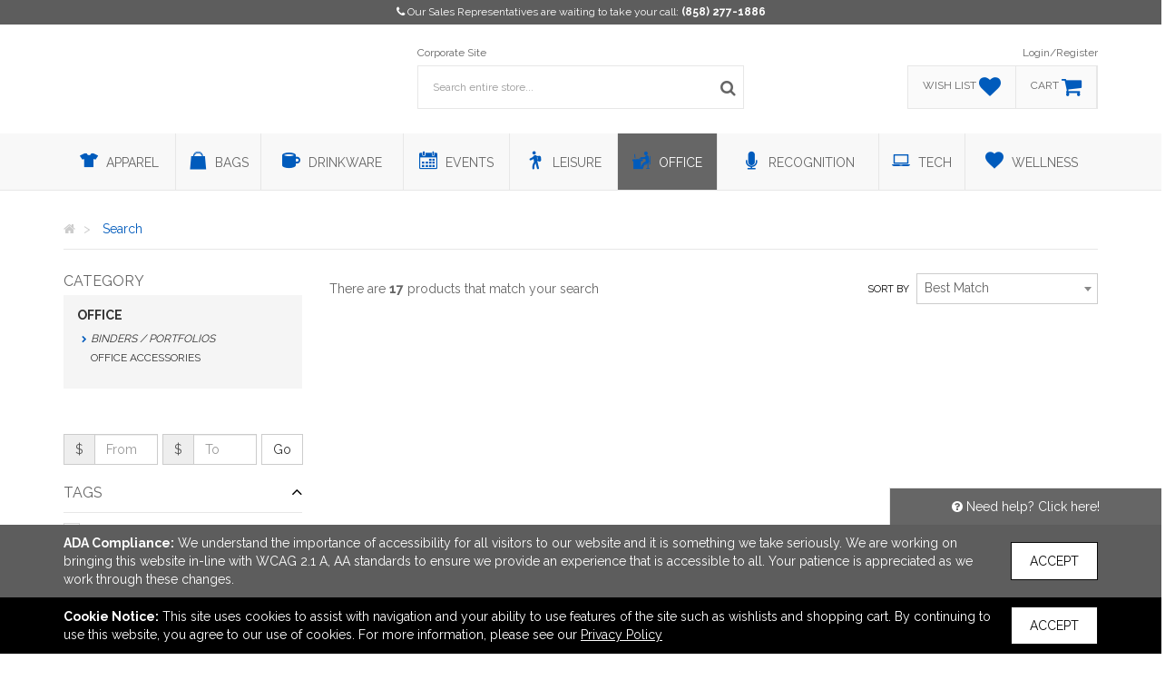

--- FILE ---
content_type: text/html; charset=utf-8
request_url: https://www.customlogoscollection.com/search?Categories=Office&SubCategories=Binders+%2F+Portfolios
body_size: 36294
content:


<!DOCTYPE html>
<html>
<head prefix="og: http://ogp.me/ns#">
    

    <meta charset="utf-8" />
    <meta http-equiv="X-UA-Compatible" content="IE=edge,chrome=1">
    <meta name="viewport" content="width=device-width, initial-scale=1.0, maximum-scale=1, user-scalable=no">
    <meta name="description" content="Custom office supplies create a sense of brand unity in your workspace. Deck out your customer and employees’ workspaces with custom desktop promotional items. Create a sense of brand unity with custom office supplies such as binders, calendars, planners, card holders, decals, stickers, notebooks, and writing instruments.">
    <meta name="keywords" content="custom, office, supplies, create, sense, brand, unity, workspace, deck, customer, employees, workspaces, desktop, promotional, items">
    <meta name="format-detection" content="telephone=no">
    <link rel="canonical" href="http://www.customlogoscollection.com/search?Categories=Office&amp;SubCategories=Binders+%2f+Portfolios" />
    <title>Search | Custom Logos - Buy promotional products in San Diego, California United States</title>
    <meta property="og:title" content="Custom Logos" />
    <meta property="og:description" content="Custom office supplies create a sense of brand unity in your workspace. Deck out your customer and employees’ workspaces with custom desktop promotional items. Create a sense of brand unity with custom office supplies such as binders, calendars, planners, card holders, decals, stickers, notebooks, and writing instruments." />
    <meta property="og:type" content="website" />
    <meta property="og:url" content="http://www.customlogoscollection.com/search?Categories=Office&amp;SubCategories=Binders+%2f+Portfolios" />
    <meta property="og:image" content="http://www.customlogoscollection.com/logo/logo_45SG336A36.png" />
    <link href="https://fonts.googleapis.com/css?family=Raleway:400,700" rel="stylesheet" type="text/css">
    <link href="https://fonts.googleapis.com/css?family=Roboto:400,700" rel="stylesheet">
    <link href="https://fonts.googleapis.com/css?family=Open+Sans:400,700" rel="stylesheet">
    <script src="https://kit.fontawesome.com/f926cc00fb.js" crossorigin="anonymous"></script>

        <script>
        (function (h, o, t, j, a, r) {
            h.hj = h.hj || function () { (h.hj.q = h.hj.q || []).push(arguments) };
            h._hjSettings = { hjid: 1646832, hjsv: 6 };
            a = o.getElementsByTagName('head')[0];
            r = o.createElement('script'); r.async = 1;
            r.src = t + h._hjSettings.hjid + j + h._hjSettings.hjsv;
            a.appendChild(r);
        })(window, document, 'https://static.hotjar.com/c/hotjar-', '.js?sv=');
    </script>

    


        <link rel="shortcut icon" href="/favicon.ico" type="image/x-icon">
        <link rel="icon" href="/favicon.ico" type="image/x-icon">
    <!-- HTML5 shim and Respond.js for IE8 support of HTML5 elements and media queries -->
    <!-- WARNING: Respond.js doesn't work if you view the page via file:// -->
    <!--[if lt IE 9]>
        <script src="https://oss.maxcdn.com/html5shiv/3.7.2/html5shiv.min.js" integrity="sha384-FFgGfda92tXC8nCNOxrCQ3R8x1TNkMFqDZVQdDaaJiiVbjkPBXIJBx0o7ETjy8Bh" crossorigin="anonymous"></script>
        <script src="https://oss.maxcdn.com/respond/1.4.2/respond.min.js" integrity="sha384-ZoaMbDF+4LeFxg6WdScQ9nnR1QC2MIRxA1O9KWEXQwns1G8UNyIEZIQidzb0T1fo" crossorigin="anonymous"></script>
    <![endif]-->

    <link href="/CSS/Core?v=MkGP4u-jTI2-8V8d2V22p6IZKYt6vJ64DOLBdYMNx181" rel="stylesheet"/>

    <link href="/CSS/airy?v=2rwGS_vabfoBuQs9iIzD1QD0ZLeILnhzZRyi6CUtQJ81" rel="stylesheet"/>

    <link href="/CSS/airy-product-bundle?v=df0Q2lx319IN5DdkuSCFIv5l0mZSJMU9JTIb7b8xbdE1" rel="stylesheet"/>


    <link rel="stylesheet" href="/Page/GetCss" />


    <!-- Render head section for individual views. -->
    
    <link href="/CSS/airy-search-bundle?v=bjTClWvENhsfXrgDEjjQiGGossueUbiitev6W6l0bnI1" rel="stylesheet"/>


        <style>
            #search-results div.row div:nth-child(3n+3) .single-product {
                margin-right: 0 !important;
            }
        </style>

        <style>
            #campaign-banner-container div#campaign-banner {
                min-height: 120px;
            }
        </style>


</head>
<body>
    <!--.net 4.8 branch-->
    <section class="contact">
        <div class="container text-center">
            <div class="row">
                <div class="col-md-12 text-center">




                    <i class="fa fa-phone"></i> <span class="contact-message">Our Sales Representatives are waiting to take your call:</span> <a href="tel:8582771886">(858) 277-1886</a>

                    
                    
                </div>
            </div>
        </div>
    </section>

        <script>
        document.querySelector('.contact').style.backgroundColor = '#5D5D5D';
        </script>

    <header class="container">
        <div class="row">
            <div class="col-sm-4 col-xs-12">
                <div id="logo">
                    <a href="/">
                        <img src="//tscstatic.customlogoscollection.com/logo/logo_45SG336A36.png" alt="" />
                    </a>
                </div>
            </div>
            <div class="col-sm-4 col-xs-12">
                <div class="wrapper">
                    <ul id="main-menu" class="list-inline list-unstyled menu-list">
                            <li>
                                    <a href="http://www.customlogos.com/" target="_blank">Corporate Site</a>
                            </li>
                    </ul>
                    <div id="custom-search-input">
                        <form action="/search/" method="GET">
                            <fieldset>
                                <div class="input-group">
                                    <input type="text" name="Query" autocomplete="off" class="form-control input-lg" placeholder="Search entire store..." />
                                    <span class="input-group-btn">
                                        <button class="btn btn-info btn-lg icon-button" type="submit">
                                            <i class="fa fa-search"></i>
                                        </button>
                                    </span>
                                </div>
                            </fieldset>
                            <div class="advanced-search">
                                <div class="criteria-container">
                                    <span class="criteria-title">Advanced Criteria</span>
                                    <span class="criteria-description">Looking for a specific price point?</span>
                                    <div id="price-slider" class="noUi-target noUi-ltr noUi-horizontal" style="z-index: 200;"></div>
                                    <div class="range-container">
                                        <div class="row">
                                            <div class="col-xs-6">
                                                <div class="no-padding" style="display: inline-flex; width: 100px;">
                                                    <span class="criteria-dollar-prefix">$</span>
                                                    <input name="PriceFrom" type="text" value="0" id="price-from" class="form-control" place-holder="From" />
                                                </div>
                                            </div>
                                            <div class="col-xs-6">
                                                <div class="no-padding" style="display: inline-flex; width: 90px; float: right;">
                                                    <span class="criteria-dollar-prefix">$</span>
                                                    <input name="PriceTo" type="text" value="3000" id="price-to" class="form-control" place-holder="To" />
                                                </div>
                                            </div>
                                        </div>
                                    </div>
                                </div>
                                <div class="autocomplete-container">

                                </div>
                            </div>
                        </form>
                    </div>
                </div>
            </div>
            <div class="col-sm-4 col-xs-4">
                <div class="wrapper menu-right">
                    <ul class="list-inline list-unstyled text-right menu-list">
                            <li><a href="/auth/login/">Login/Register</a></li>
                    </ul>
                    <div id="account-tabs">
                        <a data-placement="bottom" data-html="true" href="/wishlist/" id="wishlist">
                            <div class="tab">
                                <span>wish list</span>
                                <div class="account-icons">
                                    <i class="fa fa-heart fa-2x"></i>
                                </div>
                            </div>
                        </a>

                            <div id="wishlist-popover-content" class="hide">
                                        <div class="text-center">Add your most wished for products here!</div>

                            </div>
                        
                        <a data-placement="bottom" data-html="true" href="/cart/" id="cart">
                            <div class="tab">
                                <span>cart</span>
                                <div class="account-icons">
                                    <i class="fa fa-shopping-cart fa-2x"></i>
                                </div>
                            </div>
                        </a>

                            <div id="cart-popover-content" class="hide">
                                        <div class="text-center">There are no items to show.</div>

                            </div>
                    </div>
                    <div id="rep-window" class="hidden hidden-xs hidden-sm"></div>
                </div>
            </div>
        </div>
    </header>
    <div id="top-wrapper">
        <section class="contact">
            <div class="container text-center">
                <div class="row">
                    <div class="col-md-12 text-center">
                        <i class="fa fa-phone"></i> <span class="contact-message">Our Sales Representatives are waiting to take your call:</span> <a href="tel:8582771886">(858) 277-1886</a>
                    </div>
                </div>
            </div>
        </section>
        <div class="navbar navbar-default" role="navigation">
            <div class="container">
                <div class="navbar-header">
                    <button type="button" class="navbar-toggle" data-toggle="collapse" data-target=".navbar-collapse">
                        <span class="icon-bar"></span>
                        <span class="icon-bar"></span>
                        <span class="icon-bar"></span>
                    </button>
                </div>
                <nav class="navbar-collapse collapse no-padding">
                    <ul class="nav navbar-nav">
                            <li class="navbar-menu-links hide"><a href="/auth/login/">login</a></li>
                        <li class="navbar-menu-links hide"><hr class="no-margin no-padding" /></li>
                            <li class="dropdown">
                                <a data-name="Apparel" href="/search/?Categories=Apparel" class="dropdown-toggle" role="button" aria-haspopup="true" aria-expanded="false">
                                    <i class="flaticon-t-shirt5"></i> <span>Apparel</span>
<span class='caret'></span>                                </a>
                                    <ul class="dropdown-menu">
                                            <li><a data-parent="Apparel" data-name="Accessories" href="/search/?Categories=Apparel&SubCategories=Accessories">Accessories</a></li>
                                            <li><a data-parent="Apparel" data-name="Footwear" href="/search/?Categories=Apparel&SubCategories=Footwear">Footwear</a></li>
                                            <li><a data-parent="Apparel" data-name="Headwear" href="/search/?Categories=Apparel&SubCategories=Headwear">Headwear</a></li>
                                            <li><a data-parent="Apparel" data-name="Jackets / Vests" href="/search/?Categories=Apparel&SubCategories=Jackets+%2f+Vests">Jackets / Vests</a></li>
                                            <li><a data-parent="Apparel" data-name="Knits / Wovens" href="/search/?Categories=Apparel&SubCategories=Knits+%2f+Wovens">Knits / Wovens</a></li>
                                            <li><a data-parent="Apparel" data-name="Pants / Shorts" href="/search/?Categories=Apparel&SubCategories=Pants+%2f+Shorts">Pants / Shorts</a></li>
                                            <li><a data-parent="Apparel" data-name="Polos" href="/search/?Categories=Apparel&SubCategories=Polos">Polos</a></li>
                                            <li><a data-parent="Apparel" data-name="Safety" href="/search/?Categories=Apparel&SubCategories=Safety">Safety</a></li>
                                            <li><a data-parent="Apparel" data-name="Socks" href="/search/?Categories=Apparel&SubCategories=Socks">Socks</a></li>
                                            <li><a data-parent="Apparel" data-name="Sweatshirts" href="/search/?Categories=Apparel&SubCategories=Sweatshirts">Sweatshirts</a></li>
                                            <li><a data-parent="Apparel" data-name="Tshirts" href="/search/?Categories=Apparel&SubCategories=Tshirts">Tshirts</a></li>
                                            <li><a data-parent="Apparel" data-name="Youth" href="/search/?Categories=Apparel&SubCategories=Youth">Youth</a></li>
                                    </ul>

                            </li>
                            <li class="dropdown">
                                <a data-name="Bags" href="/search/?Categories=Bags" class="dropdown-toggle" role="button" aria-haspopup="true" aria-expanded="false">
                                    <i class="flaticon-bag"></i> <span>Bags</span>
<span class='caret'></span>                                </a>
                                    <ul class="dropdown-menu">
                                            <li><a data-parent="Bags" data-name="Backpacks" href="/search/?Categories=Bags&SubCategories=Backpacks">Backpacks</a></li>
                                            <li><a data-parent="Bags" data-name="Coolers / Lunch Bags" href="/search/?Categories=Bags&SubCategories=Coolers+%2f+Lunch+Bags">Coolers / Lunch Bags</a></li>
                                            <li><a data-parent="Bags" data-name="Crossbody / Briefcase" href="/search/?Categories=Bags&SubCategories=Crossbody+%2f+Briefcase">Crossbody / Briefcase</a></li>
                                            <li><a data-parent="Bags" data-name="Drawstring" href="/search/?Categories=Bags&SubCategories=Drawstring">Drawstring</a></li>
                                            <li><a data-parent="Bags" data-name="Duffel" href="/search/?Categories=Bags&SubCategories=Duffel">Duffel</a></li>
                                            <li><a data-parent="Bags" data-name="Outdoor" href="/search/?Categories=Bags&SubCategories=Outdoor">Outdoor</a></li>
                                            <li><a data-parent="Bags" data-name="Totes" href="/search/?Categories=Bags&SubCategories=Totes">Totes</a></li>
                                            <li><a data-parent="Bags" data-name="Travel" href="/search/?Categories=Bags&SubCategories=Travel">Travel</a></li>
                                    </ul>

                            </li>
                            <li class="dropdown">
                                <a data-name="Drinkware" href="/search/?Categories=Drinkware" class="dropdown-toggle" role="button" aria-haspopup="true" aria-expanded="false">
                                    <i class="flaticon-te"></i> <span>Drinkware</span>
<span class='caret'></span>                                </a>
                                    <ul class="dropdown-menu">
                                            <li><a data-parent="Drinkware" data-name="Accessories" href="/search/?Categories=Drinkware&SubCategories=Accessories">Accessories</a></li>
                                            <li><a data-parent="Drinkware" data-name="Beer / Wine / Spirits" href="/search/?Categories=Drinkware&SubCategories=Beer+%2f+Wine+%2f+Spirits">Beer / Wine / Spirits</a></li>
                                            <li><a data-parent="Drinkware" data-name="Mugs" href="/search/?Categories=Drinkware&SubCategories=Mugs">Mugs</a></li>
                                            <li><a data-parent="Drinkware" data-name="Tumblers" href="/search/?Categories=Drinkware&SubCategories=Tumblers">Tumblers</a></li>
                                            <li><a data-parent="Drinkware" data-name="Water Bottles" href="/search/?Categories=Drinkware&SubCategories=Water+Bottles">Water Bottles</a></li>
                                    </ul>

                            </li>
                            <li class="dropdown">
                                <a data-name="Events" href="/search/?Categories=Events" class="dropdown-toggle" role="button" aria-haspopup="true" aria-expanded="false">
                                    <i class="flaticon-calendar146"></i> <span>Events</span>
<span class='caret'></span>                                </a>
                                    <ul class="dropdown-menu">
                                            <li><a data-parent="Events" data-name="Displays / Signs" href="/search/?Categories=Events&SubCategories=Displays+%2f+Signs">Displays / Signs</a></li>
                                            <li><a data-parent="Events" data-name="Lanyards / Name Badges" href="/search/?Categories=Events&SubCategories=Lanyards+%2f+Name+Badges">Lanyards / Name Badges</a></li>
                                            <li><a data-parent="Events" data-name="Lapel Pins / Buttons" href="/search/?Categories=Events&SubCategories=Lapel+Pins+%2f+Buttons">Lapel Pins / Buttons</a></li>
                                            <li><a data-parent="Events" data-name="Wristbands" href="/search/?Categories=Events&SubCategories=Wristbands">Wristbands</a></li>
                                    </ul>

                            </li>
                            <li class="dropdown">
                                <a data-name="Leisure" href="/search/?Categories=Leisure" class="dropdown-toggle" role="button" aria-haspopup="true" aria-expanded="false">
                                    <i class="flaticon-travel23"></i> <span>Leisure</span>
<span class='caret'></span>                                </a>
                                    <ul class="dropdown-menu">
                                            <li><a data-parent="Leisure" data-name="Auto" href="/search/?Categories=Leisure&SubCategories=Auto">Auto</a></li>
                                            <li><a data-parent="Leisure" data-name="Blankets / Towels" href="/search/?Categories=Leisure&SubCategories=Blankets+%2f+Towels">Blankets / Towels</a></li>
                                            <li><a data-parent="Leisure" data-name="Chairs" href="/search/?Categories=Leisure&SubCategories=Chairs">Chairs</a></li>
                                            <li><a data-parent="Leisure" data-name="Flashlights / Tools" href="/search/?Categories=Leisure&SubCategories=Flashlights+%2f+Tools">Flashlights / Tools</a></li>
                                            <li><a data-parent="Leisure" data-name="Fun and Games / Outdoor" href="/search/?Categories=Leisure&SubCategories=Fun+and+Games+%2f+Outdoor">Fun and Games / Outdoor</a></li>
                                            <li><a data-parent="Leisure" data-name="Golf" href="/search/?Categories=Leisure&SubCategories=Golf">Golf</a></li>
                                            <li><a data-parent="Leisure" data-name="Holiday" href="/search/?Categories=Leisure&SubCategories=Holiday">Holiday</a></li>
                                            <li><a data-parent="Leisure" data-name="Home / Kitchen" href="/search/?Categories=Leisure&SubCategories=Home+%2f+Kitchen">Home / Kitchen</a></li>
                                            <li><a data-parent="Leisure" data-name="Keychains" href="/search/?Categories=Leisure&SubCategories=Keychains">Keychains</a></li>
                                            <li><a data-parent="Leisure" data-name="Pets" href="/search/?Categories=Leisure&SubCategories=Pets">Pets</a></li>
                                            <li><a data-parent="Leisure" data-name="Umbrellas" href="/search/?Categories=Leisure&SubCategories=Umbrellas">Umbrellas</a></li>
                                    </ul>

                            </li>
                            <li class="dropdown">
                                <a data-name="Office" href="/search/?Categories=Office" class="dropdown-toggle" role="button" aria-haspopup="true" aria-expanded="false">
                                    <i class="flaticon-computers"></i> <span>Office</span>
<span class='caret'></span>                                </a>
                                    <ul class="dropdown-menu">
                                            <li><a data-parent="Office" data-name="Binders / Portfolios" href="/search/?Categories=Office&SubCategories=Binders+%2f+Portfolios">Binders / Portfolios</a></li>
                                            <li><a data-parent="Office" data-name="Calendars / Planners" href="/search/?Categories=Office&SubCategories=Calendars+%2f+Planners">Calendars / Planners</a></li>
                                            <li><a data-parent="Office" data-name="Decals / Magnets / Stickers" href="/search/?Categories=Office&SubCategories=Decals+%2f+Magnets+%2f+Stickers">Decals / Magnets / Stickers</a></li>
                                            <li><a data-parent="Office" data-name="Lanyards / Name Badges" href="/search/?Categories=Office&SubCategories=Lanyards+%2f+Name+Badges">Lanyards / Name Badges</a></li>
                                            <li><a data-parent="Office" data-name="Notebooks / Journals / Jotters" href="/search/?Categories=Office&SubCategories=Notebooks+%2f+Journals+%2f+Jotters">Notebooks / Journals / Jotters</a></li>
                                            <li><a data-parent="Office" data-name="Office Accessories" href="/search/?Categories=Office&SubCategories=Office+Accessories">Office Accessories</a></li>
                                            <li><a data-parent="Office" data-name="Stress Relievers" href="/search/?Categories=Office&SubCategories=Stress+Relievers">Stress Relievers</a></li>
                                            <li><a data-parent="Office" data-name="Writing Instruments" href="/search/?Categories=Office&SubCategories=Writing+Instruments">Writing Instruments</a></li>
                                    </ul>

                            </li>
                            <li class="dropdown">
                                <a data-name="Recognition" href="/search/?Categories=Recognition" class="dropdown-toggle" role="button" aria-haspopup="true" aria-expanded="false">
                                    <i class="flaticon-voice29"></i> <span>Recognition</span>
<span class='caret'></span>                                </a>
                                    <ul class="dropdown-menu">
                                            <li><a data-parent="Recognition" data-name="Awards" href="/search/?Categories=Recognition&SubCategories=Awards">Awards</a></li>
                                            <li><a data-parent="Recognition" data-name="Clocks / Watches" href="/search/?Categories=Recognition&SubCategories=Clocks+%2f+Watches">Clocks / Watches</a></li>
                                            <li><a data-parent="Recognition" data-name="Food" href="/search/?Categories=Recognition&SubCategories=Food">Food</a></li>
                                            <li><a data-parent="Recognition" data-name="Gift Sets / Kits" href="/search/?Categories=Recognition&SubCategories=Gift+Sets+%2f+Kits">Gift Sets / Kits</a></li>
                                    </ul>

                            </li>
                            <li class="dropdown">
                                <a data-name="Tech" href="/search/?Categories=Tech" class="dropdown-toggle" role="button" aria-haspopup="true" aria-expanded="false">
                                    <i class="flaticon-laptop112"></i> <span>Tech</span>
<span class='caret'></span>                                </a>
                                    <ul class="dropdown-menu">
                                            <li><a data-parent="Tech" data-name="Headphones" href="/search/?Categories=Tech&SubCategories=Headphones">Headphones</a></li>
                                            <li><a data-parent="Tech" data-name="Memory Sticks" href="/search/?Categories=Tech&SubCategories=Memory+Sticks">Memory Sticks</a></li>
                                            <li><a data-parent="Tech" data-name="Power Banks / Chargers" href="/search/?Categories=Tech&SubCategories=Power+Banks+%2f+Chargers">Power Banks / Chargers</a></li>
                                            <li><a data-parent="Tech" data-name="Speakers" href="/search/?Categories=Tech&SubCategories=Speakers">Speakers</a></li>
                                            <li><a data-parent="Tech" data-name="Tech Accessories" href="/search/?Categories=Tech&SubCategories=Tech+Accessories">Tech Accessories</a></li>
                                    </ul>

                            </li>
                            <li class="dropdown">
                                <a data-name="Wellness" href="/search/?Categories=Wellness" class="dropdown-toggle" role="button" aria-haspopup="true" aria-expanded="false">
                                    <i class="flaticon-favorite21"></i> <span>Wellness</span>
<span class='caret'></span>                                </a>
                                    <ul class="dropdown-menu">
                                            <li><a data-parent="Wellness" data-name="Eco-Aware" href="/search/?Categories=Wellness&SubCategories=Eco-Aware">Eco-Aware</a></li>
                                            <li><a data-parent="Wellness" data-name="Eyewear" href="/search/?Categories=Wellness&SubCategories=Eyewear">Eyewear</a></li>
                                            <li><a data-parent="Wellness" data-name="Health / Beauty" href="/search/?Categories=Wellness&SubCategories=Health+%2f+Beauty">Health / Beauty</a></li>
                                            <li><a data-parent="Wellness" data-name="PPE" href="/search/?Categories=Wellness&SubCategories=PPE">PPE</a></li>
                                    </ul>

                            </li>
                    </ul>
                </nav>
            </div>
        </div>
    </div>

    <main role="main">
        






<div class="container">
    <div class="row">
        <div class="col-xs-12">
            <nav id="breadcrumb-container">
                <ul class="breadcrumb" itemscope itemtype="http://schema.org/BreadcrumbList">
                    <li itemprop="itemListElement" itemscope itemtype="http://schema.org/ListItem">
                        <a itemprop="item" href="/">
                            <span itemprop="name"><i class="fa fa-home"></i></span>
                        </a>
                        <meta itemprop="position" content="1" />
                    </li>
                    <li itemprop="itemListElement" itemscope itemtype="http://schema.org/ListItem">
                        <span itemprop="name">Search</span>
                        <meta itemprop="position" content="2" />
                    </li>
                </ul>
            </nav>
        </div>
    </div>
</div>



<section id="product-search">
    <div class="container">
        <div class="row">
                <div class="col-md-3 hidden-sm hidden-xs">
                    <section id="category-list" class="clearfix"></section>
                    <section id="related-categories-list" class="clearfix"></section>
                    <section id="search-filter">
                        <section id="applied-filters"></section>
                        <section id="filters">
                            <div class="row no-margin hidden-sm hidden-xs">
                                <div class="form-group" id="custom-price-range">
                                    <div class="row no-margin" id="custom-price-range-input">
                                        <div class="col-md-5 no-padding input-group">
                                            <span class="input-group-addon">$</span>
                                            <input class="form-control" type="text" name="price-range-from" id="price-range-from" placeholder="From" data-toggle="tooltip" title="">
                                        </div>
                                        <div class="col-md-5 no-padding input-group">
                                            <span class="input-group-addon">$</span>
                                            <input class="form-control" type="text" name="price-range-to" id="price-range-to" placeholder="To" data-toggle="tooltip" title="">
                                        </div>
                                        <div class="col-md-2 no-padding">
                                            <input type="button" id="price-range-submit" class="btn btn-default" value="Go" />
                                        </div>
                                    </div>
                                </div>
                            </div>
                            <div class="panel-group">
                                <div class="panel panel-default">
                                    <a class="accordion-toggle" data-toggle="collapse" href="#tag">
                                        <div class="panel-heading">
                                            <div class="panel-title">
                                                <h2>Tags</h2><i class="fa fa-angle-up pull-right"></i>
                                            </div>
                                        </div>
                                    </a>
                                    <div class="panel-collapse collapse in" id="tag" data-name="tags">
                                        <div class="panel-body">
                                            <fieldset></fieldset>
                                        </div>
                                    </div>
                                </div>
                                <div class="panel panel-default">
                                    <a class="accordion-toggle" data-toggle="collapse" href="#price">
                                        <div class="panel-heading">
                                            <div class="panel-title">
                                                <h2>Price</h2><i class="fa fa-angle-up pull-right"></i>
                                            </div>
                                        </div>
                                    </a>
                                    <div class="panel-collapse collapse in" id="price" data-name="priceRange">
                                        <div class="panel-body">
                                            <fieldset></fieldset>
                                        </div>
                                    </div>
                                </div>
                                <div class="panel panel-default">
                                    <a class="accordion-toggle" data-toggle="collapse" href="#material">
                                        <div class="panel-heading">
                                            <div class="panel-title">
                                                <h2>Material</h2><i class="fa fa-angle-down pull-right"></i>
                                            </div>
                                        </div>
                                    </a>
                                    <div class="panel-collapse collapse" id="material" data-name="materials">
                                        <div class="panel-body">
                                            <fieldset></fieldset>
                                        </div>
                                    </div>
                                </div>
                                <div class="panel panel-default">
                                    <a class="accordion-toggle" data-toggle="collapse" href="#colour">
                                        <div class="panel-heading">
                                            <div class="panel-title">
                                                <h2><span class="localized">Color</span></h2><i class="fa fa-angle-down pull-right"></i>
                                            </div>
                                        </div>
                                    </a>
                                    <div class="panel-collapse collapse" id="colour" data-name="colors">
                                        <div class="panel-body">
                                            <fieldset></fieldset>
                                        </div>
                                    </div>
                                </div>
                                <div class="panel panel-default">
                                    <a class="accordion-toggle" data-toggle="collapse" href="#size">
                                        <div class="panel-heading">
                                            <div class="panel-title">
                                                <h2>Size</h2><i class="fa fa-angle-down pull-right"></i>
                                            </div>
                                        </div>
                                    </a>
                                    <div class="panel-collapse collapse" id="size" data-name="sizes">
                                        <div class="panel-body">
                                            <fieldset></fieldset>
                                        </div>
                                    </div>
                                </div>
                                <div class="panel panel-default">
                                    <a class="accordion-toggle" data-toggle="collapse" href="#brand">
                                        <div class="panel-heading">
                                            <div class="panel-title">
                                                <h2>Brand name</h2><i class="fa fa-angle-down pull-right"></i>
                                            </div>
                                        </div>
                                    </a>
                                    <div class="panel-collapse collapse" id="brand" data-name="brands">
                                        <div class="panel-body">
                                            <fieldset></fieldset>
                                        </div>
                                    </div>
                                </div>
                                <div class="panel panel-default">
                                    <a class="accordion-toggle" data-toggle="collapse" href="#shape">
                                        <div class="panel-heading">
                                            <div class="panel-title">
                                                <h2>Shape</h2><i class="fa fa-angle-down pull-right"></i>
                                            </div>
                                        </div>
                                    </a>
                                    <div class="panel-collapse collapse" id="shape" data-name="shapes">
                                        <div class="panel-body">
                                            <fieldset></fieldset>
                                        </div>
                                    </div>
                                </div>
                            </div>
                        </section>
                    </section>
                    <aside class="featured-collections" role="complementary">
                        <div class="featured-collection-sm" style="margin-bottom: 30px;">
                            



                        </div>
                        <div class="featured-collection-sm" style="margin-bottom: 30px;">
                            


        <a href="/search/?CampaignId=299">
            <img src="//tscstatic.customlogoscollection.com/CampaignImages/BrandtheBr_p2_l2_1_3W8PZ4IWTX561H.jpg" alt="Brand the Brands" class="img-responsive billboard-image" />
        </a>

                        </div>
                        <div class="featured-collection-sm">
                            



                        </div>
                    </aside>
                </div>
            <div class="col-md-9">

                <section class="search-meta">
                    <div class="row no-margin">
                        <div class="col-md-6 no-padding">
                            <div class="search-meta-inner">
                                <div id="product-keyword">
                                </div>
                            </div>
                        </div>
                    </div>
                </section>
                <section class="search-controls">
                    <div class="row no-margin">
                        <div class="col-md-7 no-padding">
                            <div id="pagination-results" style="float: left !important;">
                            </div>
                            <div class="search-control" style="display: none;">
                                <div class="page-selection"></div>
                                <div class="items-per-page-wrapper">
                                    <select class="pagination-limit" data-val="true" data-val-required="The Count field is required." id="Count" name="Count"><option selected="selected" value="15">15</option>
<option value="50">50</option>
<option value="100">100</option>
</select>
                                    <label for="pagination-limit" class="hidden-xs">Per page</label>
                                </div>
                            </div>
                        </div>
                        <div class="col-md-5 no-padding hidden-xs hidden-sm">
                            <div class="search-control sort-by-wrapper">
                                <label for="sort-by">Sort by</label>
                                <select class="sort-by" data-val="true" data-val-required="The Sort field is required." id="Sort" name="Sort"><option selected="selected" value="0">Best Match</option>
<option value="1">Priced Low to High</option>
<option value="2">Priced High to Low</option>
<option value="3">Newest</option>
<option value="4">Recently Updated</option>
</select>
                            </div>
                        </div>
                    </div>
                </section>
                <section id="search-results">
                    
                    

                </section>
                <footer class="search-controls">
                    <div class="row no-margin">
                        <div class="col-md-7 no-padding">
                            <div class="search-control" style="display: none;">
                                <div class="page-selection"></div>
                            </div>
                        </div>
                        <div class="col-md-5 no-padding">
                            <div id="pagination-results">
                            </div>
                        </div>
                    </div>
                </footer>
            </div>
        </div>
        <div class="container">
            



        </div>
    </div>
</section>

<div id="scroll-to-top">
    <button class="btn btn-default"><i class="fa fa-arrow-circle-up" aria-hidden="true"></i></button>
    <span>back to top</span>
</div>
    </main>

    <footer role="contentinfo">
        <div class="container">
            <div class="row">
                <div class="col-md-4">
                    <h1 class="text-center">Links</h1>
                    <ul class="text-center">
                    </ul>
                </div>
                <div class="col-md-4">
                    <h1 class="text-center">Office Address</h1>
                    <address class="text-center">
                        Custom Logos<br />
                        7889 Clairemont Mesa Blvd.<br />
                        
                        San Diego, CA United States<br />
                        92111
                    </address>
                    <div class="text-center"><a href="mailto:info@customlogos.com">info@customlogos.com</a></div>
                </div>
                <div class="col-md-4">
                    <h1 class="text-center">Connect</h1>
                    <ul class="list-inline text-center">
                            <li><a href="https://www.facebook.com/custom.logos.33" target="_blank"><i class="fab fa-facebook fa-2x"></i></a></li>
                            <li><a href="https://twitter.com/custom_logos" target="_blank"><i class="fab fa-x-twitter fa-2x"></i></a></li>
                            <li><a href="https://www.linkedin.com/company/929548?trk=vsrp_companies_cluster_name&amp;trkInfo=VSRPsearchId%3A307681921444243134696%2CVSRPtargetId%3A929548%2CVSRPcmpt%3Acompanies_cluster" target="_blank"><i class="fab fa-linkedin fa-2x"></i></a></li>
                            <li><a href="https://www.instagram.com/wearecustomlogos/" target="_blank"><i class="fab fa-instagram fa-2x"></i></a></li>
                    </ul>
                </div>
            </div>
        </div>
    </footer>

    <section id="copyright-info">
        <div class="row">
            <div class="col-md-12">
                <div class="text-center">&copy; 2026 Custom Logos - <a href="/privacy-policy">Privacy Policy</a></div>
            </div>
        </div>
    </section>
    


    <section id="notices" class="app-notice-container">
<div id="AdaCompliance" class="app-notice" data-type="AdaCompliance">
    <div class="notice-container ada-container">
        <div class="notice">
            <div class="notice-message">
                <span><strong>ADA Compliance:</strong></span>
                <span>We understand the importance of accessibility for all visitors to our website and it is something we take seriously. We are working on bringing this website in-line with WCAG 2.1 A, AA standards to ensure we provide an experience that is accessible to all. Your patience is appreciated as we work through these changes.</span>
            </div>
            <div class="notice-action">
                <button class="btn btn-accept-notice" data-type="AdaCompliance">Accept</button>
            </div>
        </div>
    </div>
</div>
<div id="CookieUsage" class="app-notice" data-type="CookieUsage">
    <div class="notice-container cookie-container">
        <div class="notice">
            <div class="notice-message">
                <span><strong>Cookie Notice:</strong></span>
                <span>This site uses cookies to assist with navigation and your ability to use features of the site such as wishlists and shopping cart. By continuing to use this website, you agree to our use of cookies. For more information, please see our <a href="../privacy-policy">Privacy Policy</a></span>
            </div>
            <div class="notice-action">
                <button class="btn btn-accept-notice" data-type="CookieUsage">Accept</button>
            </div>
        </div>
    </div>
</div>    </section>

    
<div class="modal customModal fade" id="productModal" tabindex="-1" role="dialog" aria-labelledby="productModal" aria-hidden="true">
    <div class="modal-dialog">
        <div class="modal-content">
            <div class="modal-header">
                <button type="button" class="close" data-dismiss="modal" aria-label="Close"><span aria-hidden="true">&times;</span></button>
            </div>
            <div class="modal-body"></div>
            <div class="modal-footer">
                <a id="quick-quote-view-product" class="btn btn-custom btn-custom-secondary" href="javascript:void(0);">View Product Details</a>
            </div>
        </div>
    </div>
</div>

    
<div class="modal customModal fade" id="sampleModal" tabindex="-1" role="dialog" aria-labelledby="sampleModal" aria-hidden="true">
    <div class="modal-dialog">
        <div class="modal-content">
            <div class="modal-header">
                <button type="button" class="close" data-dismiss="modal" aria-label="Close"><span aria-hidden="true">&times;</span></button>
            </div>
            <div class="modal-body"></div>
            <div class="modal-footer">
                <button class="btn btn-custom btn-custom-secondary" data-dismiss="modal">Cancel</button>
                <button id="sample-submit" class="btn btn-custom btn-custom-secondary">Request Sample</button>
            </div>
        </div>
    </div>
</div>

    <div class="modal customModal fade" id="shareModal" tabindex="-1" role="dialog" aria-labelledby="shareModal" aria-hidden="true">
    <div class="modal-dialog">
        <form id="share-product">
            <fieldset>
                <input type="hidden" name="ProductId" />
                <div class="modal-content">
                    <div class="modal-header">
                        <button type="button" class="close" data-dismiss="modal">&times;</button>
                        <h1 class="text-center">Send to a friend</h1>
                    </div>
                    <div class="modal-body">
                        <div class="row">
                            <div class="col-md-8 col-md-offset-2 no-padding">
                                <div class="row no-margin">
                                    <div class="col-md-6">
                                        <div class="form-group">
                                            <label for="FirstName">Your first name</label>
                                            <input data-val="true" data-val-required="A first name is required." class="form-control" type="text" name="FirstName" />
                                            <span class="field-validation-valid" data-valmsg-for="FirstName" data-valmsg-replace="true"></span>
                                        </div>
                                        <div class="form-group">
                                            <label for="LastName">Your last name</label>
                                            <input data-val="true" data-val-required="A last name is required." class="form-control" type="text" name="LastName" />
                                            <span class="field-validation-valid" data-valmsg-for="LastName" data-valmsg-replace="true"></span>
                                        </div>
                                        <div class="form-group">
                                            <label for="EmailAddressFrom">Email from</label>
                                            <input data-val="true" data-val-required="An Email From is required." class="form-control" type="email" name="EmailAddressFrom" placeholder="email@example.com" />
                                            <span class="field-validation-valid" data-valmsg-for="EmailAddressFrom" data-valmsg-replace="true"></span>
                                        </div>
                                        <div class="form-group">
                                            <label for="EmailAddressTo">Email to</label>
                                            <input data-val="true" data-val-required="An Email To is required." class="form-control" type="email" name="EmailAddressTo" placeholder="email@example.com" />
                                            <span class="field-validation-valid" data-valmsg-for="EmailAddressTo" data-valmsg-replace="true"></span>
                                        </div>
                                    </div>
                                    <div class="col-md-6">
                                        <div class="form-group">
                                            <label for="Message">Message</label>
                                            <textarea class="form-control" rows="5" id="Message" name="Message"></textarea>
                                        </div>
                                        <div id="captcha"></div>
                                    </div>
                                </div>
                            </div>
                        </div>
                    </div>
                    <div class="modal-footer">
                        <button id="share-product-btn" class="btn btn-custom btn-custom-secondary">Send</button>
                    </div>
                </div>
            </fieldset>
        </form>
    </div>
</div>
    <div class="modal fade" id="vsDisclaimerModal" tabindex="-1" role="dialog" aria-labelledby="vsDisclaimerModal" aria-hidden="true" data-backdrop="static" data-keyboard="false">
    <div class="modal-dialog">
        <div class="modal-content">
            <div class="modal-header"></div>
            <div class="modal-body"></div>
            <div class="modal-footer">
                <button id="acceptDisclaimer" class="btn btn-custom btn-custom-secondary disabled">OK, got it</button>
            </div>
        </div>
    </div>
</div>
    
    <script src="/bundles/core?v=vgs-Sutl5MWlbpGPMAqd4KtaQMKLtUk6lj39uTSKacI1"></script>

    <script src="/bundles/airy?v=4dx5T1xZNuBvJ1AoUfBFvp0rncN-MgO7f5LzRKlwEhg1"></script>


        <script>
            var Tawk_API = {};
            $('#rep-window').removeClass('hidden');
        </script>

    <script>
    var countryId = 2;

    Localize.Init({
        locale: countryId.toString()
    });
    </script>

    <script id="wishlistPopoverTemplate" type="type/x-handlebars-template">
        <tr data-item-id="{{id}}">
    <td class="popover-remove">
        <a href="javascript:void(0);"><i class="fa fa-times"></i></a>
    </td>
    <td class="popover-img">
        <img src="{{imageUrl}}_150x.jpg" alt="{{title}}" />
    </td>
    <td class="popover-name">
        <a href="/product/{{slug}}/">{{title}}</a>
        <span class="popover-sku">SKU: {{productId}}</span>
    </td>
    <td class="popover-customize"><a class="btn btn-custom btn-custom-secondary" href="/product/configure/?productid={{productId}}"><i class="fa fa-cart-plus"></i> Add to cart</a></td>
</tr>
    </script>
    <script id="productModalTemplate" type="type/x-handlebars-template">
        
<article class="product-details product-details-modal" role="main">
    <div class="product-details-inner">
        <div class="row">
            <section class="product-slider-container">
                <div class="col-xs-4">
                    <div class="product-slider-modal">
                        {{#each Images}}
                        <div><img src="{{this.ImageUrl}}{{#ifCond this.ImageType '==' 0}}_600x.jpg{{/ifCond}}" class="img-responsive" alt="{{Name}}" /></div>
                        {{/each}}
                    </div>
                </div>
            </section>
            <section class="product-info">
                <div class="col-xs-8 col-xs-offset-4">
                    <div class="row no-margin">
                        <div class="col-xs-12 no-padding">
                            <div class="product-meta">
                                <div class="product-status">
                                    <ul class="list-inline list-unstyled">
                                        {{#if IsNew}}
                                        <li class="product-status-new">New</li>
                                        {{/if}}
                                    </ul>
                                </div>
                                <span class="sku-number">SKU : {{ProductId}}</span>
                            </div>
                        </div>
                    </div>
                    <div class="row no-margin">
                        <header class="product-title clearfix">
                            <div class="col-xs-8 no-padding">
                                <h1>{{Name}}</h1>
                                <span class="product-category">{{Category}}</span>
                                <div class="product-colours">
                                    {{#ifCond Colors.length '>' 0}}
                                    <ul class="list-inline list-unstyled">
                                        {{#each Colors}}
                                            {{#ifCond this.HexCodes.length '>' 1}}
                                                <li style="background: linear-gradient(to bottom right, {{this.HexCodes.[0].HexCode}} 49%, {{this.HexCodes.[1].HexCode}} 51%);"><a href="javascript:void(0);" data-toggle="tooltip" data-placement="top" title="{{this.HexCodes.[0].Label}}"></a></li>
                                            {{else}}
                                                {{#each this.HexCodes}}
                                                    <li style="background-color: {{this.HexCode}};"><a href="javascript:void(0);" data-toggle="tooltip" data-placement="top" title="{{this.Label}}"></a></li>
                                                {{/each}}
                                            {{/ifCond}}
                                        {{/each}}
                                    </ul>
                                    {{/ifCond}}
                                </div>
                            </div>
                            <div class="col-xs-4 no-padding">
                                <div class="product-price">
                                    {{#ifCond MinPrice '>' 0}}
                                        <span>{{MinPrice}}</span> &mdash; <span>{{MaxPrice}}</span>
                                    {{else}}
                                        <span>Call for price.</span>
                                    {{/ifCond}}
                                </div>
                            </div>
                        </header>
                    </div>
                    <div class="row no-margin">
                        <div class="col-xs-12 no-padding">
                            <div class="product-description">
                                <p>{{Description}}</p>
                            </div>
                        </div>
                    </div>
                    <div class="row no-margin">
                        <div class="col-xs-12 no-padding text-left">
                            <aside role="complementary" class="clearfix">
                                <table id="product-specs" class="table table-striped">
                                    {{#ifCond Methods.length '>' 0}}
                                    <tr>
                                        <th>
                                            Decoration Methods
                                        </th>
                                        <td>
                                            {{Methods}}
                                        </td>
                                    </tr>
                                    {{/ifCond}}
                                    {{#ifCond Materials.length '>' 0}}
                                    <tr>
                                        <th>
                                            Materials
                                        </th>
                                        <td>
                                            {{Materials}}
                                        </td>
                                    </tr>
                                    {{/ifCond}}
                                    {{#ifCond Packages.length '>' 0}}
                                    <tr>
                                        <th>
                                            Packaging
                                        </th>
                                        <td>
                                            {{Packages}}
                                        </td>
                                    </tr>
                                    {{/ifCond}}
                                </table>
                            </aside>
                        </div>
                    </div>
                    <div class="product-pricing-table">
                    </div>
                </div>
            </section>
        </div>
    </div>
</article>
    </script>
    <script id="productPricingGrid" type="type/x-handlebars-template">
        {{#if hidePrice}}
    <div class="text-center text-uppercase hidden-sm hidden-xs">
        <strong>Call for price.</strong>
    </div>
{{else}}
    <div class="pricing-grids hidden-sm hidden-xs">
        <table class="table table-horizontal">
            <tr>
                <th>Quantity</th>
                {{#quantities}}
                <td>{{QuantityFrom}}{{#ifCond QuantityTo '<=' 0}}+{{else}}-{{QuantityTo}}{{/ifCond}}</td>
                {{/quantities}}
            </tr>
            {{#each grids}}
            {{#each this}}
            <tr>
                <th>{{this.Description}}</th>
                {{#Prices}}
                <td>
                    <span class="regular-price">{{ListPrice}}</span>
                    <span class="sale-price">{{DiscountPrice}}</span>
                </td>
                {{/Prices}}
            </tr>
            {{/each}}
            {{/each}}
        </table>
        <div class="pricing-additional-notes">
            <div class="text-center product-comment">{{comment}}</div>
        </div>
    </div>
{{/if}}

    </script>
    <script id="productPricingVerticalGrid" type="type/x-handlebars-template">
        {{#if hidePrice}}
    <div class="text-center text-uppercase hidden-md hidden-lg">
        <strong>Call for price.</strong>
    </div>
{{else}}
    <div class="pricing-grids hidden-md hidden-lg">
        <table class="table table-vertical">
            <tr>
                <th>QTY</th>
                {{#each grids}}
                    {{#each this}}
                        <th>{{this.Description}}</th>
                    {{/each}}
                {{/each}}
            </tr>
            {{#quantities}}
                <tr>
                    <td>{{QuantityFrom}}{{#ifCond QuantityTo '<=' 0}}+{{else}}-{{QuantityTo}}{{/ifCond}}</td>
                    {{#Prices}}
                        <td>
                            <span class="regular-price">{{ListPrice}}</span>
                            <span class="sale-price">{{DiscountPrice}}</span>
                        </td>
                    {{/Prices}}
                </tr>
            {{/quantities}}
        </table>
        <div class="pricing-additional-notes">
            <div class="text-center product-comment">{{comment}}</div>
        </div>
    </div>
{{/if}}
    </script>
    <script id="sharePopoverTemplate" type="type/x-handlebars-template">
        <div id="share-popover-content">
    <ul class="list-inline list-unstyled">
        <li><button data-type="facebook"><i class="fab fa-facebook fa-2x"></i></button></li>
        <li><button data-type="twitter"><i class="fab fa-x-twitter fa-2x"></i></button></li>
        <li><button data-type="pinterest"><i class="fab fa-pinterest fa-2x"></i></button></li>
        <li><button data-type="email" class="email-btn"><i class="fa fa-envelope fa-2x"></i></button></li>
    </ul>
</div>
    </script>
    <script id="repWindowMainTemplate" type="type/x-handlebars-template">
        
{{#ifCond Status '==' "online"}}
    <section id="rep-info">
        <div id="rep-close" class="text-right">
            <button><i class="fa fa-minus"></i></button>
        </div>
        <span id="rep-intro">your sales rep is</span>
        <h1>{{FullName}}</h1>
        <a id="rep-image" href="{{RelativeShortUrl}}">
            {{#if RepImageUrl}}
                <img src="{{RepImageUrl}}" alt="" class="img-circle" />
            {{else}}
                <i class="fa fa-user"></i>
            {{/if}}
        </a>
        <div id="rep-status" class="text-center"><span class="online">online</span></div>
        <div id="rep-btn">
            <ul class="list-inline list-unstyled">
                <li>
                    <a class="btn btn-custom btn-custom-secondary" href="{{RelativeShortUrl}}"><i class="fa fa-eye"></i> My page</a>
                </li>
                <li>or</li>
                <li>
                    <button id="rep-chat" class="btn btn-custom btn-custom-secondary btn-online"><i class="fa fa-comment"></i> Chat</button>
                </li>
            </ul>
        </div>
    </section>
    <div class="rep-notice main">
        <i class="fa fa-question-circle"></i> Need help? Click here!
    </div>
{{else}}
    <section id="rep-info">
        <div id="rep-close" class="text-right">
            <button><i class="fa fa-minus"></i></button>
        </div>
        <span id="rep-intro">your sales rep is</span>
        <h1>{{FullName}}</h1>
        <a id="rep-image" href="{{RelativeShortUrl}}">
            {{#if RepImageUrl}}
                <img src="{{RepImageUrl}}" alt="" class="img-circle" />
            {{else}}
                <i class="fa fa-user"></i>
            {{/if}}
        </a>
        <div id="rep-status" class="text-center"><span class="offline">offline</span></div>
        <div id="rep-btn">
            <ul class="list-inline list-unstyled">
                <li>
                    <a class="btn btn-custom btn-custom-secondary" href="{{RelativeShortUrl}}"><i class="fa fa-eye"></i> My page</a>
                </li>
                <li>or</li>
                <li>
                    <button id="rep-chat" class="btn btn-custom btn-custom-secondary btn-online"><i class="fa fa-comment"></i> Leave message</button>
                </li>
            </ul>
        </div>
    </section>
    <div class="rep-notice main">
        <i class="fa fa-question-circle"></i> Need help? Click here!
    </div>
{{/ifCond}}
    </script>
    <script id="repWindowMainTemplateNoTawkTo" type="type/x-handlebars-template">
        
<section id="rep-info">
    <div id="rep-close" class="text-right">
        <button><i class="fa fa-minus"></i></button>
    </div>
    <span id="rep-intro">your sales rep is</span>
    <h1>{{FullName}}</h1>
    <a id="rep-image" href="{{RelativeShortUrl}}">
        {{#if RepImageUrl}}
            <img src="{{RepImageUrl}}" alt="" class="img-circle" />
        {{else}}
            <i class="fa fa-user"></i>
        {{/if}}
    </a>
    <div id="rep-btn">
        <ul class="list-inline list-unstyled">
            <li>
                <a class="btn btn-custom btn-custom-secondary" href="{{RelativeShortUrl}}"><i class="fa fa-eye"></i> My page</a>
            </li>
        </ul>
    </div>
</section>
<div class="rep-notice main">
    <i class="fa fa-question-circle"></i> Need help? Click here!
</div>
    </script>
    <script id="repWindowRepTemplate" type="type/x-handlebars-template">
        
{{#ifCond Status '==' "online"}}
    <div class="rep-notice rep-page online">
        <i class="fa fa-question-comment"></i> I'm <strong>online!</strong> Click here to chat.
    </div>
{{else}}
    <div class="rep-notice rep-page offline">
        <i class="fa fa-question-comment"></i> I'm <strong>offline</strong>. Leave a message?
    </div>
{{/ifCond}}


    </script>
    <script id="removeItemTemplate" type="type/x-handlebars-template">
        <div id="remove-item-popover">
    <div class="text-center">
        <ul class="list-inline list-unstyled">
            <li><button id="remove-item-btn" class="btn btn-custom btn-custom-secondary"><i class="fa fa-close"></i> remove</button></li>
        </ul>
    </div>
</div>

    </script>
    <script id="countryListTemplate" type="type/x-handlebars-template">
        <select name="Country">
    <optgroup label="North America">
        {{#countryListNa}}
            <option value="{{Code}}" data-id="{{Id}}">{{Name}}</option>
        {{/countryListNa}}
    </optgroup>
    <optgroup label="Rest of World">
        {{#countryListRow}}
            <option value="{{Code}}" data-id="{{Id}}">{{Name}}</option>
        {{/countryListRow}}
    </optgroup>
</select>
    </script>
    <script id="regionListTemplate" type="type/x-handlebars-template">
        {{#if regions.length}}
    <select name="Region">
        {{#regions}}
            <option value="{{RegionCode}}">{{RegionName}}</option>
        {{/regions}}
    </select>
{{else}}
    <input type="text" class="form-control" name="Region" value="" placeholder="Region" />
{{/if}}
    </script>
    <script id="sampleModalTemplate" type="type/x-handlebars-template">
        
<article class="product-details product-details-modal" role="main">
    <div class="product-details-inner">
        <div class="row">
            <section class="product-slider-container">
                <div class="col-xs-4">
                    <div class="product-slider-modal">
                        {{#each Images}}
                            <div><img src="{{this.ImageUrl}}{{#ifCond this.ImageType '==' 0}}_600x.jpg{{/ifCond}}" class="img-responsive" alt="{{Name}}" /></div>
                        {{/each}}
                    </div>
                </div>
            </section>
            <section class="product-info">
                <div class="col-xs-8 col-xs-offset-4">
                    <div class="row no-margin">
                        <div class="col-xs-12 no-padding">
                            <div class="product-meta">
                                <span class="sku-number">SKU : {{ProductId}}</span>
                            </div>
                        </div>
                    </div>
                    <div class="row no-margin">
                        <header class="product-title clearfix">
                            <div class="col-xs-8 no-padding">
                                <h1>{{Name}}</h1>
                                <span class="product-category">{{Category}}</span>
                            </div>
                            <div class="col-xs-4 no-padding">
                                <div class="product-price">
                                    <span>Sample</span>
                                </div>
                            </div>
                        </header>
                    </div>
                    <div class="row no-margin">
                        <div class="col-xs-12 no-padding">
                            <div class="sample-description">
                                
                            </div>
                            <div class="sample-config">
                                <form name="sample-config-form" method="POST" action="/Sample/AddItem">
                                    <fieldset>
                                        <input type="hidden" name="ItemId" value="{{ItemId}}" />
                                        <input type="hidden" name="ProductId" value="{{ProductId}}" />

                                        {{#ifCond Sizes.length '||' Colors.length}}
                                            {{#ifCond Sizes.length '>' 0}}
                                                <div class="row no-margin">
                                                    <div class="col-xs-6 no-padding">
                                                        <h2>Select Product Size</h2>
                                                        <div class="sample-config-content">
                                                            {{#each Sizes}}
                                                            <label class="radio-inline">
                                                                <input type="radio" name="SizeId" value="{{Id}}" data-title="{{Title}}">{{Title}}
                                                            </label>
                                                            {{/each}}
                                                        </div>
                                                        <label for="SizeId" generated="true" class="error"></label>
                                                    </div>
                                                    <div class="col-xs-6 no-padding text-right">
                                                        <div id="sample-size">

                                                        </div>
                                                    </div>
                                                </div>
                                            {{/ifCond}}
                                            {{#ifCond Colors.length '>' 0}}
                                                <div class="row no-margin">
                                                    <div class="col-xs-6 no-padding">
                                                        <h2>Select Product <span class="localized">Color</span></h2>
                                                        <div id="product-colours">
                                                            <select id="colour-selector" name="ColourId">
                                                                <option value=""></option>
                                                                {{#each Colors}}
                                                                <option data-bg-color="{{HexCode}}" value="{{Id}}">{{Label}}</option>
                                                                {{/each}}
                                                            </select>
                                                        </div>
                                                        <label for="ColourId" generated="true" class="error"></label>
                                                    </div>
                                                    <div class="col-xs-6 no-padding text-right">
                                                        <div id="sample-colour">

                                                        </div>
                                                    </div>
                                                </div>
                                            {{/ifCond}}
                                        {{else}}
                                            <div class="sample-description">
                                                <p>This product has no sizes or <span class="localized">color</span>s</p>
                                            </div>
                                        {{/ifCond}}
                                    </fieldset>
                                </form>
                            </div>
                        </div>
                    </div>
                    <div class="row no-margin">
                        <div class="col-xs-12 no-padding">
                            
                        </div>
                    </div>
                </div>
            </section>
        </div>
    </div>
</article>
    </script>

    <script>
    Main.Init({"Authenticated":false,"Discount":0,"UserRecord":{"FullName":"Ernie Foutch","RelativeRepImageUrl":"","RelativeShortUrl":"/erniefoutch"},"ClientRecord":{"FirstName":"","LastName":"","Email":"","BillTo":{"Country":"","Region":""},"SoldTo":{"Country":"","Region":""},"ShipTo":{"Country":"","Region":""}},"CountryList":[{"Id":1,"Code":"AF ","Name":"Afghanistan"},{"Id":2,"Code":"AX ","Name":"Aland Islands"},{"Id":3,"Code":"AL ","Name":"Albania"},{"Id":4,"Code":"DZ ","Name":"Algeria"},{"Id":5,"Code":"AS ","Name":"American Samoa"},{"Id":6,"Code":"AD ","Name":"Andorra"},{"Id":7,"Code":"AO ","Name":"Angola"},{"Id":8,"Code":"AI ","Name":"Anguilla"},{"Id":9,"Code":"AQ ","Name":"Antarctica"},{"Id":10,"Code":"AG ","Name":"Antigua and Barbuda"},{"Id":11,"Code":"AR ","Name":"Argentina"},{"Id":12,"Code":"AM ","Name":"Amenia"},{"Id":13,"Code":"AW ","Name":"Aruba"},{"Id":14,"Code":"AU ","Name":"Australia"},{"Id":15,"Code":"AT ","Name":"Austria"},{"Id":16,"Code":"AZ ","Name":"Azerbaijan"},{"Id":17,"Code":"BS ","Name":"Bahamas"},{"Id":18,"Code":"GH ","Name":"Bagrain"},{"Id":19,"Code":"BD ","Name":"Bangladesh"},{"Id":20,"Code":"BB ","Name":"Barbados"},{"Id":21,"Code":"BY ","Name":"Belarus"},{"Id":22,"Code":"BE ","Name":"Belguim"},{"Id":23,"Code":"BZ ","Name":"Belize"},{"Id":24,"Code":"BJ ","Name":"Benin"},{"Id":25,"Code":"BM ","Name":"Bermuda"},{"Id":26,"Code":"BT ","Name":"Bhutan"},{"Id":27,"Code":"BO ","Name":"Bolivia, Plurinational State of"},{"Id":28,"Code":"BQ ","Name":"Bonaire, Sint Eustatius and Saba"},{"Id":29,"Code":"BA ","Name":"Bosnia and Herzegovina"},{"Id":30,"Code":"BW ","Name":"Botswana"},{"Id":31,"Code":"BV ","Name":"Bouvet Island"},{"Id":32,"Code":"BR ","Name":"Brazil"},{"Id":33,"Code":"IO ","Name":"British Indian Ocean Territory"},{"Id":34,"Code":"BN ","Name":"Brunei Darussalam"},{"Id":35,"Code":"BG ","Name":"Bulgaria"},{"Id":36,"Code":"BF ","Name":"Burkina Faso"},{"Id":37,"Code":"BI ","Name":"Burundi"},{"Id":38,"Code":"KH ","Name":"Cambodia"},{"Id":39,"Code":"CM ","Name":"Cameroon"},{"Id":40,"Code":"CA ","Name":"Canada"},{"Id":41,"Code":"CV ","Name":"Cape Verde"},{"Id":42,"Code":"KY ","Name":"Cayman Islands"},{"Id":43,"Code":"CF ","Name":"Central African Republic"},{"Id":44,"Code":"TD ","Name":"Chad"},{"Id":45,"Code":"CL ","Name":"Chile"},{"Id":46,"Code":"CN ","Name":"China"},{"Id":47,"Code":"CX ","Name":"Christmas Island"},{"Id":48,"Code":"CC ","Name":"Cocos (Keeling) Islands"},{"Id":49,"Code":"CO ","Name":"Columbia"},{"Id":50,"Code":"KM ","Name":"Comoros"},{"Id":51,"Code":"CG ","Name":"Congo"},{"Id":52,"Code":"CD ","Name":"Congo, the Democratic Republic of the"},{"Id":53,"Code":"CK ","Name":"Cook Islands"},{"Id":54,"Code":"CR ","Name":"Costa Rica"},{"Id":55,"Code":"CI ","Name":"Cote d\u0027Ivoire"},{"Id":56,"Code":"HR ","Name":"Croatia"},{"Id":57,"Code":"CU ","Name":"Cuba"},{"Id":58,"Code":"CW ","Name":"Curacao"},{"Id":59,"Code":"CY ","Name":"Cyprus"},{"Id":60,"Code":"CZ ","Name":"Czech Republic"},{"Id":61,"Code":"DK ","Name":"Denmark"},{"Id":62,"Code":"DJ ","Name":"Djibouti"},{"Id":63,"Code":"DM ","Name":"Dominica"},{"Id":64,"Code":"DO ","Name":"Dominican Republic"},{"Id":65,"Code":"EC ","Name":"Ecuador"},{"Id":66,"Code":"EG ","Name":"Egypt"},{"Id":67,"Code":"SV ","Name":"El Salvador"},{"Id":68,"Code":"GQ ","Name":"Equatorial Guinea"},{"Id":69,"Code":"ER ","Name":"Eritea"},{"Id":70,"Code":"EE ","Name":"Estonia"},{"Id":71,"Code":"ET ","Name":"Ethiopia"},{"Id":72,"Code":"FK ","Name":"Falkland Islands (Malvinas)"},{"Id":73,"Code":"FO ","Name":"Faroe Islands"},{"Id":74,"Code":"FJ ","Name":"Fiji"},{"Id":75,"Code":"FI ","Name":"Finland"},{"Id":76,"Code":"FR ","Name":"France"},{"Id":77,"Code":"GF ","Name":"French Guiana"},{"Id":78,"Code":"PF ","Name":"French Polynesia"},{"Id":79,"Code":"TF ","Name":"French Southern Territories"},{"Id":80,"Code":"GA ","Name":"Gabon"},{"Id":81,"Code":"GM ","Name":"Gambia"},{"Id":82,"Code":"GE ","Name":"Georgia"},{"Id":83,"Code":"DE ","Name":"Germany"},{"Id":84,"Code":"GH ","Name":"Ghana"},{"Id":85,"Code":"GI ","Name":"Gibraltar"},{"Id":86,"Code":"GR ","Name":"Greece"},{"Id":87,"Code":"GL ","Name":"Greenland"},{"Id":88,"Code":"GD ","Name":"Grenada"},{"Id":89,"Code":"GP ","Name":"Guadeloupe"},{"Id":90,"Code":"GU ","Name":"Guam"},{"Id":91,"Code":"GT ","Name":"Guatemala"},{"Id":92,"Code":"GG ","Name":"Guernsey"},{"Id":93,"Code":"GN ","Name":"Guinea"},{"Id":94,"Code":"GW ","Name":"Guinea-Bissau"},{"Id":95,"Code":"GY ","Name":"Guyana"},{"Id":96,"Code":"HT ","Name":"Haiti"},{"Id":97,"Code":"HM ","Name":"Heard Island and McDonald Islands"},{"Id":98,"Code":"VA ","Name":"Holy See (Vatican City State)"},{"Id":99,"Code":"HN ","Name":"Honduras"},{"Id":100,"Code":"HK ","Name":"Hong Kong"},{"Id":101,"Code":"HU ","Name":"Hungary"},{"Id":102,"Code":"IS ","Name":"Iceland"},{"Id":103,"Code":"IN ","Name":"India"},{"Id":104,"Code":"ID ","Name":"Indonesia"},{"Id":105,"Code":"IR ","Name":"Iran, Islamic Republic of"},{"Id":106,"Code":"IQ ","Name":"Iraq"},{"Id":107,"Code":"IE ","Name":"Ireland"},{"Id":108,"Code":"IM ","Name":"Isle of Man"},{"Id":109,"Code":"IL ","Name":"Israel"},{"Id":110,"Code":"IT ","Name":"Italy"},{"Id":111,"Code":"JM ","Name":"Jamaica"},{"Id":112,"Code":"JP ","Name":"Japan"},{"Id":113,"Code":"JE ","Name":"Jersey"},{"Id":114,"Code":"JO ","Name":"Jordan"},{"Id":115,"Code":"KZ ","Name":"Kazakhstan"},{"Id":116,"Code":"KE ","Name":"Kenya"},{"Id":117,"Code":"KI ","Name":"Kiribati"},{"Id":118,"Code":"KP ","Name":"Korea, Domocratic People\u0027s Republic of"},{"Id":119,"Code":"KR ","Name":"Korea, Republic of"},{"Id":120,"Code":"KW ","Name":"Kuwait"},{"Id":121,"Code":"KG ","Name":"Kyrgyzstan"},{"Id":122,"Code":"LA ","Name":"Lao People\u0027s Democratic Republic"},{"Id":123,"Code":"LV ","Name":"Latvia"},{"Id":124,"Code":"LB ","Name":"Lebanon"},{"Id":125,"Code":"LS ","Name":"Lesotho"},{"Id":126,"Code":"LR ","Name":"Liberia"},{"Id":127,"Code":"LY ","Name":"Libya"},{"Id":128,"Code":"LI ","Name":"Liechtenstein"},{"Id":129,"Code":"LT ","Name":"Lithuania"},{"Id":130,"Code":"LU ","Name":"Luxembourg"},{"Id":131,"Code":"MO ","Name":"Macao"},{"Id":132,"Code":"MK ","Name":"Macedonia, the former Yugoslav Republic of"},{"Id":133,"Code":"MG ","Name":"Madagascar"},{"Id":134,"Code":"MW ","Name":"Malawi"},{"Id":135,"Code":"MY ","Name":"Malaysia"},{"Id":136,"Code":"MV ","Name":"Maldives"},{"Id":137,"Code":"ML ","Name":"Mali"},{"Id":138,"Code":"MT ","Name":"Malta"},{"Id":139,"Code":"MH ","Name":"Marshall Islands"},{"Id":140,"Code":"MQ ","Name":"Martinique"},{"Id":141,"Code":"MR ","Name":"Mauritania"},{"Id":142,"Code":"MU ","Name":"Mauritius"},{"Id":143,"Code":"YT ","Name":"Mayotte"},{"Id":144,"Code":"MX ","Name":"Mexico"},{"Id":145,"Code":"FM ","Name":"Micronesia, Federated States of"},{"Id":146,"Code":"MD ","Name":"Moldova, Republic of"},{"Id":147,"Code":"MC ","Name":"Monaco"},{"Id":148,"Code":"MN ","Name":"Mongolia"},{"Id":149,"Code":"ME ","Name":"Montenegro"},{"Id":150,"Code":"MS ","Name":"Montserrat"},{"Id":151,"Code":"MA ","Name":"Morocco"},{"Id":152,"Code":"MZ ","Name":"Mozambique"},{"Id":153,"Code":"MM ","Name":"Myanmar"},{"Id":154,"Code":"NA ","Name":"Namibia"},{"Id":155,"Code":"NR ","Name":"Nauru"},{"Id":156,"Code":"NP ","Name":"Nepal"},{"Id":157,"Code":"NL ","Name":"Netherlands"},{"Id":158,"Code":"NC ","Name":"New Caledonia"},{"Id":159,"Code":"NZ ","Name":"New Zealand"},{"Id":160,"Code":"NI ","Name":"Nicaragua"},{"Id":161,"Code":"NE ","Name":"Niger"},{"Id":162,"Code":"NG ","Name":"Nigeria"},{"Id":163,"Code":"NU ","Name":"Niue"},{"Id":164,"Code":"NF ","Name":"Norfolk Island"},{"Id":165,"Code":"MP ","Name":"Northern Mariana Islands"},{"Id":166,"Code":"NO ","Name":"Norway"},{"Id":167,"Code":"OM ","Name":"Oman"},{"Id":168,"Code":"PK ","Name":"Pakistan"},{"Id":169,"Code":"PW ","Name":"Palau"},{"Id":170,"Code":"PS ","Name":"Palestine, State of"},{"Id":171,"Code":"PA ","Name":"Panama"},{"Id":172,"Code":"PG ","Name":"Papua New Guinea"},{"Id":173,"Code":"PY ","Name":"Paraguay"},{"Id":174,"Code":"PE ","Name":"Peru"},{"Id":175,"Code":"PH ","Name":"Philippines"},{"Id":176,"Code":"PN ","Name":"Pitcairn"},{"Id":177,"Code":"PL ","Name":"Poland"},{"Id":178,"Code":"PT ","Name":"Portugal"},{"Id":179,"Code":"PR ","Name":"Puerto Rico"},{"Id":180,"Code":"QA ","Name":"Qatar"},{"Id":181,"Code":"RE ","Name":"Reunion"},{"Id":182,"Code":"RO ","Name":"Romania"},{"Id":183,"Code":"RU ","Name":"Russian Federation"},{"Id":184,"Code":"RW ","Name":"Rwanda"},{"Id":185,"Code":"BL ","Name":"Saint Barthelemy"},{"Id":186,"Code":"SH ","Name":"Saint Helena, Ascension and Tristan da Cunha"},{"Id":187,"Code":"KN ","Name":"Saint Kitts and Nevis"},{"Id":188,"Code":"LC ","Name":"Saint Lucia"},{"Id":189,"Code":"MF ","Name":"Saint Martin (French part)"},{"Id":190,"Code":"PM ","Name":"Saint Pierre and Miquelon"},{"Id":191,"Code":"VC ","Name":"Saint Vincent and the Grenadines"},{"Id":192,"Code":"WS ","Name":"Samoa"},{"Id":193,"Code":"SM ","Name":"San Marino"},{"Id":194,"Code":"ST ","Name":"Saw Tome and Principe"},{"Id":195,"Code":"SA ","Name":"Saudi Arabia"},{"Id":196,"Code":"SN ","Name":"Senegal"},{"Id":197,"Code":"RS ","Name":"Serbia"},{"Id":198,"Code":"SC ","Name":"Seychelles"},{"Id":199,"Code":"SL ","Name":"Sierra Leone"},{"Id":200,"Code":"SG ","Name":"Singapore"},{"Id":201,"Code":"SX ","Name":"Sint Maarten (Dutch part)"},{"Id":202,"Code":"SK ","Name":"Slovakia"},{"Id":203,"Code":"SI ","Name":"Slovenia"},{"Id":204,"Code":"SB ","Name":"Solomon Islands"},{"Id":205,"Code":"SO ","Name":"Samolia"},{"Id":206,"Code":"ZA ","Name":"South Africa"},{"Id":207,"Code":"GS ","Name":"South Georgia and the South Sandwich Islands"},{"Id":208,"Code":"SS ","Name":"South Sudan"},{"Id":209,"Code":"ES ","Name":"Spain"},{"Id":210,"Code":"LK ","Name":"Sri Lanka"},{"Id":211,"Code":"SD ","Name":"Sudan"},{"Id":212,"Code":"SR ","Name":"Suriname"},{"Id":213,"Code":"SJ ","Name":"Svalbard and Jan Mayen"},{"Id":214,"Code":"SZ ","Name":"Swaziland"},{"Id":215,"Code":"SE ","Name":"Sweden"},{"Id":216,"Code":"CH ","Name":"Switzerland"},{"Id":217,"Code":"SY ","Name":"Syrian Arab Republic"},{"Id":218,"Code":"TW ","Name":"Taiwan, Province of China"},{"Id":219,"Code":"TJ ","Name":"Tajikistan"},{"Id":220,"Code":"TZ ","Name":"Tanzania, United Republic of"},{"Id":221,"Code":"TH ","Name":"Thailand"},{"Id":222,"Code":"TL ","Name":"Timor-Leste"},{"Id":223,"Code":"TG ","Name":"Togo"},{"Id":224,"Code":"TK ","Name":"Tokelau"},{"Id":225,"Code":"TO ","Name":"Tonga"},{"Id":226,"Code":"TT ","Name":"Trinidad and Tobago"},{"Id":227,"Code":"TN ","Name":"Tunisia"},{"Id":228,"Code":"TR ","Name":"Turkey"},{"Id":229,"Code":"TM ","Name":"Turkmenistan"},{"Id":230,"Code":"TC ","Name":"Turks and Caicos Islands"},{"Id":231,"Code":"TV ","Name":"Tuvalu"},{"Id":232,"Code":"UG ","Name":"Uganda"},{"Id":233,"Code":"UA ","Name":"Ukraine"},{"Id":234,"Code":"AE ","Name":"United Arab Emirates"},{"Id":235,"Code":"GB ","Name":"United Kingdom"},{"Id":236,"Code":"US ","Name":"United States"},{"Id":237,"Code":"UM ","Name":"United States Minor Outlying Islands"},{"Id":238,"Code":"UY ","Name":"Uruguay"},{"Id":239,"Code":"UZ ","Name":"Uzbekistan"},{"Id":240,"Code":"VU ","Name":"Vanuatu"},{"Id":241,"Code":"VE ","Name":"Venezuela, Bolivarian Republic of"},{"Id":242,"Code":"VN ","Name":"Viet Nam"},{"Id":243,"Code":"VG ","Name":"Virgin Islands, British"},{"Id":244,"Code":"VI ","Name":"Virgin Islands, US"},{"Id":245,"Code":"WF ","Name":"Wallis and Futuna"},{"Id":246,"Code":"EH ","Name":"Western Sahara"},{"Id":247,"Code":"YE ","Name":"Yemen"},{"Id":248,"Code":"ZM ","Name":"Zambia"},{"Id":249,"Code":"ZW ","Name":"Zimbabwe"}],"RegionList":[{"Id":1,"CountryId":40,"CountryCode":"CA","RegionCode":"AB","RegionName":"Alberta"},{"Id":2,"CountryId":40,"CountryCode":"CA","RegionCode":"BC","RegionName":"British Columbia"},{"Id":3,"CountryId":40,"CountryCode":"CA","RegionCode":"MB","RegionName":"Manitoba"},{"Id":4,"CountryId":40,"CountryCode":"CA","RegionCode":"NB","RegionName":"New Brunswick"},{"Id":5,"CountryId":40,"CountryCode":"CA","RegionCode":"NL","RegionName":"Newfoundland"},{"Id":6,"CountryId":40,"CountryCode":"CA","RegionCode":"NS","RegionName":"Nova Scotia"},{"Id":7,"CountryId":40,"CountryCode":"CA","RegionCode":"NT","RegionName":"Northwest Territories"},{"Id":8,"CountryId":40,"CountryCode":"CA","RegionCode":"NU","RegionName":"Nunavut"},{"Id":9,"CountryId":40,"CountryCode":"CA","RegionCode":"ON","RegionName":"Ontario"},{"Id":10,"CountryId":40,"CountryCode":"CA","RegionCode":"PE","RegionName":"Prince Edward Island"},{"Id":11,"CountryId":40,"CountryCode":"CA","RegionCode":"QC","RegionName":"Quebec"},{"Id":12,"CountryId":40,"CountryCode":"CA","RegionCode":"SK","RegionName":"Saskatchewan"},{"Id":13,"CountryId":40,"CountryCode":"CA","RegionCode":"YT","RegionName":"Yukon"},{"Id":14,"CountryId":236,"CountryCode":"US","RegionCode":"AK","RegionName":"Alaska"},{"Id":15,"CountryId":236,"CountryCode":"US","RegionCode":"AL","RegionName":"Alabama"},{"Id":16,"CountryId":236,"CountryCode":"US","RegionCode":"AR","RegionName":"Arkansas"},{"Id":17,"CountryId":236,"CountryCode":"US","RegionCode":"AS","RegionName":"American Samoa"},{"Id":18,"CountryId":236,"CountryCode":"US","RegionCode":"AZ","RegionName":"Arizona"},{"Id":19,"CountryId":236,"CountryCode":"US","RegionCode":"CA","RegionName":"California"},{"Id":20,"CountryId":236,"CountryCode":"US","RegionCode":"CO","RegionName":"Colorado"},{"Id":21,"CountryId":236,"CountryCode":"US","RegionCode":"CT","RegionName":"Connecticut"},{"Id":22,"CountryId":236,"CountryCode":"US","RegionCode":"DC","RegionName":"District of Columbia"},{"Id":23,"CountryId":236,"CountryCode":"US","RegionCode":"DE","RegionName":"Delaware"},{"Id":24,"CountryId":236,"CountryCode":"US","RegionCode":"FL","RegionName":"Florida"},{"Id":25,"CountryId":236,"CountryCode":"US","RegionCode":"FM","RegionName":"Micronesia"},{"Id":26,"CountryId":236,"CountryCode":"US","RegionCode":"GA","RegionName":"Georgia"},{"Id":27,"CountryId":236,"CountryCode":"US","RegionCode":"GU","RegionName":"Guam"},{"Id":28,"CountryId":236,"CountryCode":"US","RegionCode":"HI","RegionName":"Hawaii"},{"Id":29,"CountryId":236,"CountryCode":"US","RegionCode":"IA","RegionName":"Iowa"},{"Id":30,"CountryId":236,"CountryCode":"US","RegionCode":"ID","RegionName":"Idaho"},{"Id":31,"CountryId":236,"CountryCode":"US","RegionCode":"IL","RegionName":"Illinois"},{"Id":32,"CountryId":236,"CountryCode":"US","RegionCode":"IN","RegionName":"Indiana"},{"Id":33,"CountryId":236,"CountryCode":"US","RegionCode":"KS","RegionName":"Kansas"},{"Id":34,"CountryId":236,"CountryCode":"US","RegionCode":"KY","RegionName":"Kentucky"},{"Id":35,"CountryId":236,"CountryCode":"US","RegionCode":"LA","RegionName":"Louisiana"},{"Id":36,"CountryId":236,"CountryCode":"US","RegionCode":"MA","RegionName":"Massachusetts"},{"Id":37,"CountryId":236,"CountryCode":"US","RegionCode":"MD","RegionName":"Maryland"},{"Id":38,"CountryId":236,"CountryCode":"US","RegionCode":"ME","RegionName":"Maine"},{"Id":39,"CountryId":236,"CountryCode":"US","RegionCode":"MI","RegionName":"Michigan"},{"Id":40,"CountryId":236,"CountryCode":"US","RegionCode":"MN","RegionName":"Minnesota"},{"Id":41,"CountryId":236,"CountryCode":"US","RegionCode":"MO","RegionName":"Missouri"},{"Id":42,"CountryId":236,"CountryCode":"US","RegionCode":"MP","RegionName":"Northern Marianas"},{"Id":43,"CountryId":236,"CountryCode":"US","RegionCode":"MS","RegionName":"Mississippi"},{"Id":44,"CountryId":236,"CountryCode":"US","RegionCode":"MT","RegionName":"Montana"},{"Id":45,"CountryId":236,"CountryCode":"US","RegionCode":"NC","RegionName":"North Carolina"},{"Id":46,"CountryId":236,"CountryCode":"US","RegionCode":"ND","RegionName":"North Dakota"},{"Id":47,"CountryId":236,"CountryCode":"US","RegionCode":"NE","RegionName":"Nebraska"},{"Id":48,"CountryId":236,"CountryCode":"US","RegionCode":"NV","RegionName":"Nevada"},{"Id":49,"CountryId":236,"CountryCode":"US","RegionCode":"NH","RegionName":"New Hampshire"},{"Id":50,"CountryId":236,"CountryCode":"US","RegionCode":"NJ","RegionName":"New Jersey"},{"Id":51,"CountryId":236,"CountryCode":"US","RegionCode":"NM","RegionName":"New Mexico"},{"Id":52,"CountryId":236,"CountryCode":"US","RegionCode":"NY","RegionName":"New York"},{"Id":53,"CountryId":236,"CountryCode":"US","RegionCode":"OH","RegionName":"Ohio"},{"Id":54,"CountryId":236,"CountryCode":"US","RegionCode":"OK","RegionName":"Oklahoma"},{"Id":55,"CountryId":236,"CountryCode":"US","RegionCode":"OR","RegionName":"Oregon"},{"Id":56,"CountryId":236,"CountryCode":"US","RegionCode":"PA","RegionName":"Pennsylvania"},{"Id":57,"CountryId":236,"CountryCode":"US","RegionCode":"PR","RegionName":"Puerto Rico"},{"Id":58,"CountryId":236,"CountryCode":"US","RegionCode":"RI","RegionName":"Rhode Island"},{"Id":59,"CountryId":236,"CountryCode":"US","RegionCode":"SC","RegionName":"South Carolina"},{"Id":60,"CountryId":236,"CountryCode":"US","RegionCode":"SD","RegionName":"South Dakota"},{"Id":61,"CountryId":236,"CountryCode":"US","RegionCode":"TN","RegionName":"Tennessee"},{"Id":62,"CountryId":236,"CountryCode":"US","RegionCode":"TX","RegionName":"Texas"},{"Id":63,"CountryId":236,"CountryCode":"US","RegionCode":"UT","RegionName":"Utah"},{"Id":64,"CountryId":236,"CountryCode":"US","RegionCode":"VA","RegionName":"Virginia"},{"Id":65,"CountryId":236,"CountryCode":"US","RegionCode":"VI","RegionName":"Virgin Islands"},{"Id":66,"CountryId":236,"CountryCode":"US","RegionCode":"VT","RegionName":"Vermont"},{"Id":67,"CountryId":236,"CountryCode":"US","RegionCode":"WA","RegionName":"Washington"},{"Id":68,"CountryId":236,"CountryCode":"US","RegionCode":"WI","RegionName":"Wisconsin"},{"Id":69,"CountryId":236,"CountryCode":"US","RegionCode":"WV","RegionName":"West Virginia"},{"Id":70,"CountryId":236,"CountryCode":"US","RegionCode":"WY","RegionName":"Wyoming"}],"DefaultCountryId":2,"Deployment":8,"LogoSamplingPageId":1141});

    Main.InitWishlistItems(null);
    </script>

    <script src="/bundles/airy-product-grid?v=xhmXQOtz-4qXzNs92vSSOyO6p4dEOq72ncNt07NVAmI1"></script>


    <!-- Render scripts section for individual views -->
    
    <script src="/bundles/airy-search-bundle?v=Jt-GjAXZsLXGbrv9QDggrGf_4nZepcMB9jHjzPoFl-I1"></script>


        <script id="esProductSearchTemplate" type="type/x-handlebars-template">
            {{#products}}
    {{#if @first}}
        <div class='row no-margin'>
    {{/if}}

    <div class="col-md-4 no-padding text-center">
        <div class="single-product">
            <div class="add-to-cart">
                <ul>
                    <li><a href="/product/configure/?productid={{id}}" class="btn btn-custom btn-custom-secondary search-results product-add-to-cart"><i class="fa fa-cart-plus fa-fw"></i> add to cart</a></li>
                </ul>
            </div>
            <a class="product" href="/product/{{slug}}/" data-id="{{id}}">
                {{#if isNew}}
                    <div class="triangle">
                        <span>New</span>
                    </div>
                {{/if}}
                <div class="product-img">
                    <div class="loader">
                        <img src="{{productImage}}" alt="{{name}}" class="img-responsive">
                    </div>
                </div>
                <div class="product-details">
                    <div class="product-name">{{name}}</div>
                    <div class="product-price">
                        {{#ifCond minPrice '&&' maxPrice}}
                            <div class="regular-price">
                                <span>{{minPrice}}</span> &mdash;
                                <span>{{maxPrice}}</span>
                            </div>
                        {{#ifCond lowestDiscountPrice '&&' highestDiscountPrice}}
                            <div class="product-discount-price">
                                {{#ifCond lowestDiscountValue '>' 0}}
                                    <span>{{lowestDiscountPrice}}</span> &mdash;
                                {{/ifCond}}
                                {{#ifCond highestDiscountValue '>' 0}}
                                    <span>{{highestDiscountPrice}}</span>
                                {{/ifCond}}
                            </div>
                        {{/ifCond}}
                        {{else}}
                            <div class="regular-price"></div>
                        {{/ifCond}}
                    </div>
                </div>
            </a>
            <div class="product-links">
                <ul class="icon-links list-unstyled">
                    <li><button data-title="{{name}}" data-id="{{id}}" data-toggle="modal" data-target="#productModal" data-remote="false"><i class="fa fa-eye fa-fw"></i> quick view</button></li>
                    <li><button class="wishlist-btn" data-id="{{id}}"><i class="fa fa-heart fa-fw"></i> wish list</button></li>
                    <li><button class="share-btn" data-placement="top" data-html="true" data-id="{{id}}" data-name="{{name}}" data-link="/Product/{{slug}}" data-media="{{productImage}}"><i class="fa fa-share-alt fa-fw"></i> share</button></li>
                </ul>
            </div>
        </div>
    </div>

    {{#ifNewRow_3 @index}}
        </div>

        <div class='row no-margin'>
    {{/ifNewRow_3}}

    {{#if @last}}
        </div>
    {{/if}}
{{/products}}

        </script>

    <script id="productFilterTemplate" type="type/x-handlebars-template">
        {{#filters}}
    {{#ifCond FilterCount '>' 0}}
        <div class="checkbox">
            <input type="checkbox" name="filters[]" value="{{FilterValueLabel}}" data-filter-type="{{FilterType}}"><span>{{FilterValueLabel}} <strong>({{FilterCount}})</strong></span>
        </div>
    {{/ifCond}}
{{/filters}}

    </script>
    <script id="searchCategoriesTemplate" type="type/x-handlebars-template">
        
{{#categoriesList}}
    <a href="javascript:void(0);" data-type="parent" data-name="{{Title}}">
        <h2>{{Title}}</h2>
    </a>
    <ul class="list-unstyled">
        {{#each SubCategories}}
            <li>
                <a href="javascript:void(0);" data-type="child" data-name="{{Title}}">{{Title}}</a>
            </li>
        {{/each}}
    </ul>
{{/categoriesList}}

    </script>
    <script id="esProductSearchSuggestionsTemplate" type="type/x-handlebars-template">
        {{#if suggestions}}
    <section id="product-suggestions">
        <div class="row">
            <div class="col-md-12">
                <div style="padding: 10px; border: 1px solid #e7e7e7; font-weight: 500; font-size: 15px; margin-bottom: 10px;">
                    <span style="display: block; font-weight: bold; margin-bottom: 10px; font-size: 16px;">We couldn't find your exact search term, did you mean...</span>
                    <ul class="list-unstyled list-inline">
                        {{#each suggestions}}
                        <li><a style="display: inline-block; margin: 2px 3px 5px 15px; font-weight: bold; cursor: pointer;" href="/search/?Query={{striptags this}}" data-suggestion='{{{this}}}'>{{{this}}}</a>?</li>
                        {{/each}}
                    </ul>
                </div>
            </div>
        </div>
    </section>
{{/if}}
    </script>

    <script src="https://www.google.com/recaptcha/api.js?onload=getRegisterCaptcha&render=explicit" async defer></script>
    <!-- Include a polyfill for ES6 Promises (optional) for IE11, UC Browser and Android browser support -->
    <script src="https://cdnjs.cloudflare.com/ajax/libs/core-js/2.4.1/core.js" integrity="sha384-Ltf3zlo018jgSFarBV4ZXF8GxwymfafIj3qWz3rrjhL8hTVd2XzglHH+BCuIKnbk" crossorigin="anonymous"></script>
    <script>
    // Reset scripts on page unload.
    window.onunload = function() {};
    // Script initialization for individual pages
    jQuery(document).ready(function() {
        


    ProductPagination.Init({"Query":null,"FType":[],"FValue":[],"Page":1,"TotalCount":17,"TotalPages":2,"Results":[{"sourceId":0,"name":"Deluxe Executive Padfolio","description":"Become an advertising leader with the deluxe executive padfolio! Made of simulated leather, this appealing padfolio features a curved exterior pocket, zippered closure, multi-pocket organizer with a zippered closure, slash pocket that fits most tablets, pen loop and 8 1/2 x 11 paper pad. This professional favor also accommodates an A4 paper pad and is great for any event. Have your logo debossed or silkscreened to raise brand awareness today!","status":4,"searchBoost":80,"countryId":2,"countryOfOriginId":null,"productImage":"//tscstatic.customlogoscollection.com//ProductImages/Asi24736727_300x.jpg","minPrice":19.9800,"maxPrice":27.7700,"maxCost":13.8850,"minQuantity":30,"productionTime":"5-10 working days after artwork approval","currencyCode":null,"createdDate":"\/Date(1479930423360)\/","updatedDate":"\/Date(1754608427310)\/","followUpDate":null,"sourceUpdatedDate":"\/Date(1767902039000)\/","sourceUpdated":false,"followUpType":0,"facilisVendorName":"Gemline","vendorName":"Gemline","vendorSKU":"2472","alternateVendorSKUs":[],"facilisSKU":"51670","priceRange":null,"vendorRating":10,"vendorRank":2,"liveInventory":true,"sourceDiscontinued":false,"virtualSampleEnabled":false,"virtualSampleId":0,"hasProp65Warning":false,"colors":["BLACK"],"sizes":[],"packaging":["Bulk"],"methods":["Deboss"],"categories":["Office"],"subCategories":["Binders / Portfolios"],"tags":["Pad Folios","Tablet \u0026 E-reader Sleeves \u0026 Cases"],"materials":[],"shapes":[],"campaignIds":[593,804,2308,6338,8172,8225,8480,8891,9774,9783,10241,12739,12863,16873,17168,17377,17378,18256,19865,20426,20508,20659,20996,21763,22108,22769,22774,22776,23025,23630,23725,24192,24465,24626,26510,26588],"id":null,"slug":"deluxe-executive-padfolio-51670","isNew":false,"lowestDiscountPrice":19.9800,"lowestDiscountValue":0.0000,"highestDiscountPrice":27.7700,"highestDiscountValue":0.0000,"id":"51670"},{"sourceId":0,"name":"Woodgrain Padfolio With Sticky Notes And Flags","description":"70 Page 4  1/4\" x 6  1/2\" Lined Note Pad. Matching Pen Has Paper Barrel In Pen Loop. 3\" x 3\" Sticky Note Pad. Mylar Sticky Flags In 5 Neon Colors. 4\" x 6\" Paper Envelope With String Tie. Magnetic Closure. Polyurethane Leather Cover.","status":4,"searchBoost":80,"countryId":2,"countryOfOriginId":null,"productImage":"//tscstatic.customlogoscollection.com//ProductImages/Asi33487079_300x.jpg","minPrice":5.5000,"maxPrice":8.3700,"maxCost":5.0220,"minQuantity":100,"productionTime":"5-10 working days after artwork approval","currencyCode":null,"createdDate":"\/Date(1542326091510)\/","updatedDate":"\/Date(1738759775373)\/","followUpDate":null,"sourceUpdatedDate":"\/Date(1768414372000)\/","sourceUpdated":false,"followUpType":0,"facilisVendorName":"Hit Promotional Products","vendorName":"Hit Promotional Products","vendorSKU":"6114","alternateVendorSKUs":[],"facilisSKU":"66224","priceRange":null,"vendorRating":10,"vendorRank":1,"liveInventory":true,"sourceDiscontinued":false,"virtualSampleEnabled":false,"virtualSampleId":0,"hasProp65Warning":false,"colors":["GRAY"],"sizes":[],"packaging":[],"methods":["Silk Screen"],"categories":["Office"],"subCategories":["Binders / Portfolios"],"tags":["Pad Folios","Self-stick Note Pads"],"materials":[],"shapes":[],"campaignIds":[994,2202,2206,8525,8732,8756,8889,8891,9419,10219,11072,12739,13031,13048,13629,13685,13695,13702,13744,16113,16298,16873,17511,17922,17923,17980,18012,18020,18021,18028,18029,18030,18031,18032,18036,18050,18051,18165,18236,18251,18431,18432,18477,18915,19127,19309,19769,19978,20029,20657,20936,21390,21742,21930,22078,23102,23659,24579,25151,25928],"id":null,"slug":"woodgrain-padfolio-with-sticky-notes-and-flags-66224","isNew":false,"lowestDiscountPrice":5.5000,"lowestDiscountValue":0.0000,"highestDiscountPrice":8.3700,"highestDiscountValue":0.0000,"id":"66224"},{"sourceId":0,"name":"FSC® Mix Executive DuraHyde Zippered Padfolio","description":"Elevate your professional style with this premium Executive DuraHyde Zippered Padfolio. Crafted from durable DuraHyde and featuring FSC® Mix Paper, this padfolio is as eco-conscious as it is elegant. Stay organized with an interior organizer, gusseted file pocket, and spacious 8.5\" x 11\" writing pad. Securely store essentials with a zippered closure, clear ID or calculator slot, and front slot pocket. Experience the perfect blend of function and sophistication.","status":4,"searchBoost":80,"countryId":2,"countryOfOriginId":null,"productImage":"//tscstatic.customlogoscollection.com//ProductImages/Asi342279368_300x.jpg","minPrice":20.6800,"maxPrice":26.0700,"maxCost":12.4100,"minQuantity":40,"productionTime":"5-10 working days after artwork approval","currencyCode":null,"createdDate":"\/Date(1480120620693)\/","updatedDate":"\/Date(1768524162883)\/","followUpDate":null,"sourceUpdatedDate":"\/Date(1768243394000)\/","sourceUpdated":false,"followUpType":0,"facilisVendorName":"PCNA - Leeds / Trimark","vendorName":"Leed\u0027s","vendorSKU":"0600-10","alternateVendorSKUs":[],"facilisSKU":"51939","priceRange":null,"vendorRating":10,"vendorRank":1,"liveInventory":true,"sourceDiscontinued":false,"virtualSampleEnabled":false,"virtualSampleId":0,"hasProp65Warning":false,"colors":["BLACK (BK)","BLUE (BL)"],"sizes":[],"packaging":["Gift box"],"methods":["Deboss"],"categories":["Office"],"subCategories":["Binders / Portfolios"],"tags":["Pad Folios"],"materials":[],"shapes":[],"campaignIds":[106,1010,1223,1602,2136,2536,6338,7388,7390,7394,7583,7893,7909,7952,8172,8225,8248,8891,10027,10241,10328,10540,10562,10622,10623,10624,10878,12218,12298,12413,12416,12417,12467,12490,12591,12593,12613,12655,12739,14245,16873,16904,16918,16929,17168,17377,17740,19625,19978,20426,20489,20657,20718,20817,22017,22711,23025,23883,23956,24486,24601,26242,26303],"id":null,"slug":"fscr-mix-executive-durahyde-zippered-padfolio-51939","isNew":false,"lowestDiscountPrice":20.6800,"lowestDiscountValue":0.0000,"highestDiscountPrice":26.0700,"highestDiscountValue":0.0000,"id":"51939"},{"sourceId":0,"name":"FSC® Mix Titus 5000 mAh Wireless Charging Journal","description":"The FSC® Mix Titus is more than a notebook; it\u0027s your portable power hub. This durable UltraHyde journal houses a 5000 mAh powerbank capable of 1A wireless or cable charging. Keep your phone topped up with the built-in stand, while a pen loop and zip-closure folio with smartphone pocket organize your essentials. Inside, find 64 lined sheets of FSC® Mix cream-colored paper in an 8.5\" x 5.5\" format, ready for your thoughts.","status":4,"searchBoost":80,"countryId":2,"countryOfOriginId":null,"productImage":"//tscstatic.customlogoscollection.com//ProductImages/Asi308142957_300x.jpg","minPrice":57.8800,"maxPrice":72.9300,"maxCost":34.7300,"minQuantity":10,"productionTime":"5-10 working days after artwork approval","currencyCode":null,"createdDate":"\/Date(1566259085143)\/","updatedDate":"\/Date(1768508984453)\/","followUpDate":null,"sourceUpdatedDate":"\/Date(1768242765000)\/","sourceUpdated":false,"followUpType":0,"facilisVendorName":"PCNA - Leeds / Trimark","vendorName":"Leed\u0027s","vendorSKU":"0911-05","alternateVendorSKUs":[],"facilisSKU":"68229","priceRange":null,"vendorRating":10,"vendorRank":1,"liveInventory":true,"sourceDiscontinued":false,"virtualSampleEnabled":false,"virtualSampleId":0,"hasProp65Warning":false,"colors":["GRAPHITE (GA)"],"sizes":[],"packaging":["Gift box"],"methods":["Deboss"],"categories":["Office"],"subCategories":["Binders / Portfolios"],"tags":["Wireless Qi Charger","Journals \u0026 Diaries"],"materials":[],"shapes":[],"campaignIds":[491,1763,2190,8290,10027,11057,12993,13048,13933,17797,18198,18812,19508,19724,20022,20356,20996,21726,22202,22499,22914,23085,23659,24359,24623,25632,26284,26722,26782],"id":null,"slug":"fscr-mix-titus-5000-mah-wireless-charging-journal-68229","isNew":false,"lowestDiscountPrice":57.8800,"lowestDiscountValue":0.0000,"highestDiscountPrice":72.9300,"highestDiscountValue":0.0000,"id":"68229"},{"sourceId":0,"name":"Mobile Office Desktop Document Sleeve","description":"Designed for mobile professionals, this desktop document sleeve stands upright to create an instant workspace. It holds folders, pens, and accessories with structured side panels and an interior organizer-ideal for seamless transitions from office to home.","status":4,"searchBoost":80,"countryId":2,"countryOfOriginId":null,"productImage":"//tscstatic.customlogoscollection.com//ProductImages/Asi44337981_300x.jpg","minPrice":10.4900,"maxPrice":10.4900,"maxCost":6.2940,"minQuantity":48,"productionTime":"5-10 working days after artwork approval","currencyCode":null,"createdDate":"\/Date(1611878861710)\/","updatedDate":"\/Date(1767713387200)\/","followUpDate":null,"sourceUpdatedDate":"\/Date(1767884207000)\/","sourceUpdated":false,"followUpType":0,"facilisVendorName":"Gemline","vendorName":"Gemline","vendorSKU":"100771","alternateVendorSKUs":[],"facilisSKU":"71265","priceRange":null,"vendorRating":10,"vendorRank":2,"liveInventory":true,"sourceDiscontinued":false,"virtualSampleEnabled":false,"virtualSampleId":0,"hasProp65Warning":false,"colors":["BLACK"],"sizes":[],"packaging":["Bulk"],"methods":["Silk Screen"],"categories":["Office"],"subCategories":["Binders / Portfolios"],"tags":["General","Cases \u0026 Holders","Valuable Paper Holders"],"materials":[],"shapes":[],"campaignIds":[444,2222,6799,9257,9595,13702,13744,17184,17256,17381,17668,18236,18777,18783,19949,20508,20936,21630,21668,21704,21724,21944,22010,22097,22250,22917,22984,23469,23909,24585,24626,26242],"id":null,"slug":"mobile-office-desktop-document-sleeve-71265","isNew":false,"lowestDiscountPrice":10.4900,"lowestDiscountValue":0.0000,"highestDiscountPrice":10.4900,"highestDiscountValue":0.0000,"id":"71265"},{"sourceId":0,"name":"Writer\u0027s Ringfolio","description":"Your brand will have a familiar ring to happy recipients of the writer\u0027s ringfolio! Made of simulated leather, this handsome, 1 black ring-binder features a zippered closure, multi-pocket organizer with a pen loop, 8 1/2 x 11 paper pad and slash pocket that fits most tablets. At 10 L x 13.25 H x 1.5 W, this favor accommodates an A4 paper pad and is perfect for showcasing your campaign message at any event. Have your logo silkscreened now!","status":4,"searchBoost":80,"countryId":2,"countryOfOriginId":null,"productImage":"//tscstatic.customlogoscollection.com//ProductImages/Asi24736656_300x.jpg","minPrice":24.9800,"maxPrice":34.7000,"maxCost":17.3500,"minQuantity":25,"productionTime":"5-10 working days after artwork approval","currencyCode":null,"createdDate":"\/Date(1600122952843)\/","updatedDate":"\/Date(1767716813460)\/","followUpDate":null,"sourceUpdatedDate":"\/Date(1767901896000)\/","sourceUpdated":false,"followUpType":0,"facilisVendorName":"Gemline","vendorName":"Gemline","vendorSKU":"2045","alternateVendorSKUs":[],"facilisSKU":"70743","priceRange":null,"vendorRating":10,"vendorRank":2,"liveInventory":true,"sourceDiscontinued":false,"virtualSampleEnabled":false,"virtualSampleId":0,"hasProp65Warning":false,"colors":["BLACK"],"sizes":[],"packaging":["Bulk"],"methods":["Silk Screen"],"categories":["Office"],"subCategories":["Binders / Portfolios"],"tags":["Pad Folios","Tablet \u0026 E-reader Sleeves \u0026 Cases","Zippered Binders"],"materials":[],"shapes":[],"campaignIds":[16429,16430,16435,16437,16438,16439,16440,16441,16442,16443,18256,21630,23025,23473,23714,24192,26989],"id":null,"slug":"writers-ringfolio-70743","isNew":false,"lowestDiscountPrice":24.9800,"lowestDiscountValue":0.0000,"highestDiscountPrice":34.7000,"highestDiscountValue":0.0000,"id":"70743"},{"sourceId":0,"name":"Wall Street Padfolio II","description":"When everyone takes stock of their choices, the Wall Street padfolio II comes out on top! Made of simulated leather, this attractive padfolio features a multi-function organizer, large gusseted pocket, zippered closure, pen loop, 8 1/2 x 11 paper pad and slash pocket that fits most tablets. At 10.25 L x 13.75 H x 1 W, this giveaway also accommodates an A4 paper pad. Raise brand awareness with your debossed or silkscreened logo today!","status":4,"searchBoost":80,"countryId":2,"countryOfOriginId":null,"productImage":"//tscstatic.customlogoscollection.com//ProductImages/Asi24736732_300x.jpg","minPrice":19.9800,"maxPrice":27.7600,"maxCost":13.8800,"minQuantity":25,"productionTime":"5-10 working days after artwork approval","currencyCode":null,"createdDate":"\/Date(1637636234413)\/","updatedDate":"\/Date(1767717584970)\/","followUpDate":null,"sourceUpdatedDate":"\/Date(1767902080000)\/","sourceUpdated":false,"followUpType":0,"facilisVendorName":"Gemline","vendorName":"Gemline","vendorSKU":"P2498","alternateVendorSKUs":[],"facilisSKU":"72203","priceRange":null,"vendorRating":10,"vendorRank":2,"liveInventory":true,"sourceDiscontinued":false,"virtualSampleEnabled":false,"virtualSampleId":0,"hasProp65Warning":false,"colors":["BLACK"],"sizes":[],"packaging":["Bulk"],"methods":["Deboss"],"categories":["Office"],"subCategories":["Binders / Portfolios"],"tags":["Pad Folios","Tablet \u0026 E-reader Sleeves \u0026 Cases"],"materials":[],"shapes":[],"campaignIds":[18198,19978,20426,21930,23956,26551,26813],"id":null,"slug":"wall-street-padfolio-ii-72203","isNew":false,"lowestDiscountPrice":19.9800,"lowestDiscountValue":0.0000,"highestDiscountPrice":27.7600,"highestDiscountValue":0.0000,"id":"72203"},{"sourceId":0,"name":"Cambridge Wireless Charging Portfolio","description":"Make a strong statement about your business with this Cambridge portfolio! It\u0027s made of linen polyester and soft polyurethane with a zip closure and removable UL listed 5000 mAh powerbank for wireless charging. The interior includes a wireless charging dock/pocket, pop-up USB port for non-wireless charging tech products, a replaceable 60-sheet lined ivory notepad with date fill-in section, organization panel (phone/tablet stand, criss-cross elastic webbed accessory storage, 3-card holder/powerbank cover), and elastic pen loop. A high-density polymer battery and USB to micro-USB cable is included and everything comes packaged in a black P2P gift box. Add your company name or logo for maximum visibility. Open new avenues of business with this great item!","status":4,"searchBoost":60,"countryId":2,"countryOfOriginId":null,"productImage":"//tscstatic.customlogoscollection.com//ProductImages/Asi36731535_300x.jpg","minPrice":74.9900,"maxPrice":84.7200,"maxCost":50.8320,"minQuantity":10,"productionTime":"5-10 working days after artwork approval","currencyCode":null,"createdDate":"\/Date(1565993571990)\/","updatedDate":"\/Date(1765836083910)\/","followUpDate":null,"sourceUpdatedDate":"\/Date(1767862593000)\/","sourceUpdated":false,"followUpType":0,"facilisVendorName":"Snugz USA","vendorName":"Sweda Company LLC","vendorSKU":"PP9101","alternateVendorSKUs":[],"facilisSKU":"68221","priceRange":null,"vendorRating":9,"vendorRank":2,"liveInventory":true,"sourceDiscontinued":false,"virtualSampleEnabled":false,"virtualSampleId":0,"hasProp65Warning":false,"colors":["CHARCOAL"],"sizes":[],"packaging":["Matte Black Gift Box"],"methods":["Heat Transfer"],"categories":["Office"],"subCategories":["Binders / Portfolios"],"tags":["Wireless Qi Charger","Pad Folios","Stands \u0026 Holders"],"materials":[],"shapes":[],"campaignIds":[297,1550,2190,3586,9267,10227,11067,11130,12503,12612,12674,12705,12713,13711,17421,17422,17423,17428,17949,18483,18777,19229,22625,23770,25736],"id":null,"slug":"cambridge-wireless-charging-portfolio-68221","isNew":false,"lowestDiscountPrice":74.9900,"lowestDiscountValue":0.0000,"highestDiscountPrice":84.7200,"highestDiscountValue":0.0000,"id":"68221"},{"sourceId":0,"name":"FABRIZIO   ZIP RFID PORTFOLIO","description":"Open the gold plated color zipper of this RFID refillable Spector  Co. Original Fabrizio portfolio to reveal a Fabrizio covered spiral bound journal with 80 lined, perforated ivory sheets with date feature, 4 interior card slots, a mesh card pocket, a document slot  an elastic pen loop to secure your pen pen not included. RFID protection keeps your personal and financial information safe and with both exterior and interior Fabrizio covers to brand; your message will have twice the impact. Journal inner page dimension is 5 3/4\" x 8 1/8\"","status":4,"searchBoost":60,"countryId":2,"countryOfOriginId":null,"productImage":"//tscstatic.customlogoscollection.com//ProductImages/Asi300773903_300x.jpg","minPrice":23.9500,"maxPrice":29.0000,"maxCost":17.4000,"minQuantity":35,"productionTime":"5-10 working days after artwork approval","currencyCode":null,"createdDate":"\/Date(1527632569303)\/","updatedDate":"\/Date(1766119094510)\/","followUpDate":"\/Date(1767934800000)\/","sourceUpdatedDate":"\/Date(1768599684000)\/","sourceUpdated":false,"followUpType":4,"facilisVendorName":"Spector \u0026 Co.","vendorName":"Spector \u0026 Co.","vendorSKU":"ST3356","alternateVendorSKUs":[],"facilisSKU":"65000","priceRange":null,"vendorRating":10,"vendorRank":2,"liveInventory":true,"sourceDiscontinued":false,"virtualSampleEnabled":false,"virtualSampleId":0,"hasProp65Warning":false,"colors":["BLACK","NAVY BLUE"],"sizes":[],"packaging":[],"methods":["Deboss"],"categories":["Office"],"subCategories":["Binders / Portfolios"],"tags":["Journals \u0026 Diaries","Notebooks"],"materials":[],"shapes":[],"campaignIds":[2190,2288,7445,8225,8467,8586,9138,10799,10840,12696,13695,13744,17265,17922,17923,17980,18020,18021,18028,18029,18030,18031,18032,18036,18050,18051,18165,18236,18251,18431,18432,18915,19127,19611,20801,22195,23102],"id":null,"slug":"fabrizio-zip-rfid-portfolio-65000","isNew":false,"lowestDiscountPrice":23.9500,"lowestDiscountValue":0.0000,"highestDiscountPrice":29.0000,"highestDiscountValue":0.0000,"id":"65000"},{"sourceId":0,"name":"FABRIZIO REFILLABLE JUNIOR PORTFOLIO","description":"Vinyl portfolio with matching interior pen loop pen not included, brown felt lining and a perfect bound 5 7/8\" x 8 15/16\" notebook with 160 ivory lined pages refillable . NOTE The manual finishing process used to complete the major design element of our Fabrizio collection may result in variations of alignment and thickness of the lines of the contrasting black edge trim. These slight inconsistencies may be apparent within orders of the same style and color and are considered normal .","status":4,"searchBoost":60,"countryId":2,"countryOfOriginId":null,"productImage":"//tscstatic.customlogoscollection.com//ProductImages/Asi328512364_300x.jpg","minPrice":19.9500,"maxPrice":24.2500,"maxCost":14.5500,"minQuantity":50,"productionTime":"5-10 working days after artwork approval","currencyCode":null,"createdDate":"\/Date(1478203277170)\/","updatedDate":"\/Date(1766118990817)\/","followUpDate":"\/Date(1767934800000)\/","sourceUpdatedDate":"\/Date(1768596393000)\/","sourceUpdated":false,"followUpType":4,"facilisVendorName":"Spector \u0026 Co.","vendorName":"Spector \u0026 Co.","vendorSKU":"ST4238","alternateVendorSKUs":[],"facilisSKU":"51089","priceRange":null,"vendorRating":10,"vendorRank":2,"liveInventory":true,"sourceDiscontinued":false,"virtualSampleEnabled":false,"virtualSampleId":0,"hasProp65Warning":false,"colors":["BLACK","BROWN","GREY"],"sizes":[],"packaging":["Box","Bulk"],"methods":["Deboss"],"categories":["Office"],"subCategories":["Binders / Portfolios"],"tags":["Notebooks","Journals \u0026 Diaries","General"],"materials":[],"shapes":[],"campaignIds":[1363,6222,6361,6364,6367,6368,6369,6370,6371,6372,6373,6374,6375,6376,6377,6378,6379,6380,6381,6382,6383,6384,6386,6387,6388,6389,6390,6393,6394,6395,6396,6397,6398,6399,6400,6401,6402,6403,6404,6405,6406,6407,6408,6409,6411,6412,6413,6414,6415,6416,6417,6418,6419,6420,6421,6422,6423,6424,6425,6426,6427,6428,6429,6431,6432,6433,6434,6435,6436,6437,6438,6439,6440,6441,6442,6443,6444,6445,6446,6447,6448,6577,6578,6579,6581,6583,6584,6585,6586,6587,6588,6589,6590,6591,6592,6594,6595,6596,6597,6598,6599,6600,6601,6602,6603,6604,6605,6606,6607,6608,6609,6610,6611,6612,6613,6614,6615,6616,6617,6620,6621,6622,6623,6624,6625,6626,6627,6628,6629,6630,6631,6632,6633,6634,6635,6636,6637,6638,6639,6640,6641,6642,6643,6644,6645,6646,6647,6648,6649,6650,6651,6652,6653,6654,6655,6656,6657,6658,6659,6660,6661,6662,6663,6664,6665,6666,6667,6668,6669,6670,6671,6672,6674,6675,6676,6695,6696,6697,6698,6699,6700,6701,6702,6703,6704,6705,6706,6707,6708,6709,6710,6711,6712,6713,6714,6715,6716,6717,6718,6719,6720,6721,6722,6723,6724,6725,6726,6727,6728,6729,6730,6731,6732,6733,6734,6735,6736,6737,6738,6739,6740,6741,6742,6743,6744,6745,6746,6747,6748,6749,6750,6751,6752,6753,6754,6755,6756,6757,6758,6759,6760,6761,6762,6763,6764,6765,6766,6770,6772,6773,6774,6775,6776,6777,6778,6779,6780,6781,6782,6783,6784,6785,6787,6788,6789,6790,6791,6792,6793,6794,6795,6796,6797,6800,6801,6802,6803,6804,6805,6806,6807,6808,6809,6810,6811,6812,6813,6814,6815,6816,6817,6818,6819,6820,6821,6822,6823,6824,6825,6826,6827,6828,6829,6830,6831,6832,6833,6834,6835,6836,6837,6840,6841,6842,6843,6844,6847,6848,6849,6850,6851,6852,6853,6854,6855,6856,6857,6858,6859,6860,6861,6862,6863,6864,6865,6866,6867,6870,6871,6872,6873,6874,6875,6876,6877,6878,6879,6880,6882,6883,6884,6886,6887,6888,6889,6890,6891,6892,6893,6894,6895,6897,6898,6899,6900,6901,6902,6903,6904,6905,6906,6907,6908,6909,6910,6911,6912,6915,6916,6917,6919,6921,6922,6923,6924,6926,6927,6928,6929,6930,6932,6933,6934,6935,6936,6937,6938,6939,6940,6952,6953,6954,6955,6956,6957,6958,6959,6960,6961,6962,6963,6964,6966,6967,6968,6969,6970,6971,6972,6973,6979,6980,6981,6983,6984,6985,6986,6987,6989,6990,6991,6993,6994,6995,7139,7140,7143,7328,7369,8225,20936,21753,21930,22625,22668,23950,25613,25928,26103,26242,27317],"id":null,"slug":"fabrizio-refillable-junior-portfolio-51089","isNew":false,"lowestDiscountPrice":19.9500,"lowestDiscountValue":0.0000,"highestDiscountPrice":24.2500,"highestDiscountValue":0.0000,"id":"51089"},{"sourceId":0,"name":"Gray Clipboard","description":"Clipboard is designed for remote workers and digital nomads. It can be strapped to your laptop using its elastic utility belt straps. There are multiple pockets for tucking your phone, notebook, pen, pencil, mouse, etc into with an easel to stand up on the desktop. It also works as a laptop stand. It fits laptops 13 to 16.","status":4,"searchBoost":40,"countryId":2,"countryOfOriginId":null,"productImage":"//tscstatic.customlogoscollection.com//ProductImages/Asi324070694_300x.jpg","minPrice":26.2400,"maxPrice":33.1300,"maxCost":19.8780,"minQuantity":25,"productionTime":"5-10 working days after artwork approval","currencyCode":null,"createdDate":"\/Date(1680546941183)\/","updatedDate":"\/Date(1759174345577)\/","followUpDate":null,"sourceUpdatedDate":"\/Date(1767959634000)\/","sourceUpdated":false,"followUpType":0,"facilisVendorName":"The Magnet Group (Includes Castelli)","vendorName":"The Magnet Group","vendorSKU":"TBC044","alternateVendorSKUs":[],"facilisSKU":"73628","priceRange":null,"vendorRating":9,"vendorRank":3,"liveInventory":true,"sourceDiscontinued":false,"virtualSampleEnabled":false,"virtualSampleId":0,"hasProp65Warning":false,"colors":["GRAY"],"sizes":[],"packaging":["Black box"],"methods":["Silk Screen"],"categories":["Office","Office","Tech"],"subCategories":["Office Accessories","Binders / Portfolios","Tech Accessories"],"tags":["Clipboards","Stands"],"materials":[],"shapes":[],"campaignIds":[297,13060,18256,21930,23249,25018,27529],"id":null,"slug":"gray-clipboard-73628","isNew":false,"lowestDiscountPrice":26.2400,"lowestDiscountValue":0.0000,"highestDiscountPrice":33.1300,"highestDiscountValue":0.0000,"id":"73628"},{"sourceId":0,"name":"Letter-Size Document Envelope","description":"Letter-size poly snap-closure envelope gives you the storage space of a folder with the added feature of button flap closure to keep your papers from getting bent, spilled on or lost among other documents. Made of 0.18 mm Polypropylene. Ideal case for homework, documents, notes, coupons or photos. White plastic button snap closure seal. Opens on long side. Holds approx. 50-100 letter size sheets. Available in a variety of solid and translucent colors. *Free rush up to 800 pieces; for rush quantities above 800, please contact the factory.","status":4,"searchBoost":30,"countryId":2,"countryOfOriginId":null,"productImage":"//tscstatic.customlogoscollection.com//ProductImages/Asi343185553_300x.jpg","minPrice":1.5900,"maxPrice":1.5900,"maxCost":0.9540,"minQuantity":400,"productionTime":"5-10 working days after artwork approval","currencyCode":null,"createdDate":"\/Date(1560808310917)\/","updatedDate":"\/Date(1768593045477)\/","followUpDate":null,"sourceUpdatedDate":"\/Date(1768000858000)\/","sourceUpdated":false,"followUpType":0,"facilisVendorName":"Prime Line","vendorName":"Prime Line","vendorSKU":"PF200","alternateVendorSKUs":[],"facilisSKU":"67729","priceRange":null,"vendorRating":9,"vendorRank":5,"liveInventory":false,"sourceDiscontinued":false,"virtualSampleEnabled":false,"virtualSampleId":0,"hasProp65Warning":false,"colors":["BLACK","BLUE-REFLEX","TRANSLUCENT BLUE","TRANSLUCENT LIME GREEN","TRANSLUCENT ORANGE","TRANSLUCENT RED","WHITE"],"sizes":[],"packaging":["Bulk"],"methods":["Silk Screen"],"categories":["Office"],"subCategories":["Binders / Portfolios"],"tags":["Valuable Paper Holders"],"materials":[],"shapes":["Rectangle"],"campaignIds":[10706,13909,15872,18196,18197,18198,18199,18256,19307,19345,19531,20607,21930,21944,22355,26130],"id":null,"slug":"letter-size-document-envelope-67729","isNew":false,"lowestDiscountPrice":1.5900,"lowestDiscountValue":0.0000,"highestDiscountPrice":1.5900,"highestDiscountValue":0.0000,"id":"67729"},{"sourceId":0,"name":"Leeman Roma Tech Portfolio With Power Bank And Wireless Charger","description":"A Prime Line® Exclusive!** Compatible with all phones that support wireless charging. Please note, this is not a fast charger. While it will charge devices that support fast charging, it will do so at a standard speed. It is recommended to check your device specifications before purchasing to ensure compatibility. Details include front inside charging pocket and three-sided zipper. Features power button, built-in power bank, 3-in-1 charging cable, phone/tablet stand, card case and pen loop. Includes instruction manual and USB-A to 3-in-1 cable end (duo micro USB/5 pin and type-C) power bank charging cable. Rechargeable lithium-ion battery; capacity: 3.7V/5000mAh; input: DC 5V/2100mA (USB); output: 5V/1000mA 5W (Wireless), 5V/2100mA (USB). Includes a writing pad with 20 lined sheets. Not...","status":4,"searchBoost":30,"countryId":2,"countryOfOriginId":null,"productImage":"//tscstatic.customlogoscollection.com//ProductImages/Asi341916620_300x.jpg","minPrice":84.9300,"maxPrice":94.2900,"maxCost":56.5740,"minQuantity":25,"productionTime":"5-10 working days after artwork approval","currencyCode":null,"createdDate":"\/Date(1601571802950)\/","updatedDate":"\/Date(1768594242840)\/","followUpDate":null,"sourceUpdatedDate":"\/Date(1767998992000)\/","sourceUpdated":false,"followUpType":0,"facilisVendorName":"Prime Line","vendorName":"Prime Line","vendorSKU":"LG250","alternateVendorSKUs":[],"facilisSKU":"70970","priceRange":null,"vendorRating":9,"vendorRank":5,"liveInventory":false,"sourceDiscontinued":false,"virtualSampleEnabled":false,"virtualSampleId":0,"hasProp65Warning":false,"colors":["BLACK"],"sizes":[],"packaging":["Gift box"],"methods":["Deboss"],"categories":["Office"],"subCategories":["Binders / Portfolios"],"tags":["Power Banks","General"],"materials":[],"shapes":[],"campaignIds":[15840,18842,19229,19376,19714,21630,21898,21930,21944,22113,22681,22714,23629,23630,23659,25078],"id":null,"slug":"leeman-roma-tech-portfolio-with-power-bank-and-wireless-charger-70970","isNew":false,"lowestDiscountPrice":84.9300,"lowestDiscountValue":0.0000,"highestDiscountPrice":94.2900,"highestDiscountValue":0.0000,"id":"70970"},{"sourceId":0,"name":"Leeman Tuscany Mobile Portfolio","description":"A Prime Line® Exclusive!** Elegant full zip hard cover Padfolio with cover made of soft faux leather Italian PU with front open pocket and Leeman logo subtly debossed on the back cover. Inside cover features 2 elastic tech pockets (measuring approx. 6.11\"w x 3.5\"h) that can be used for smartphone, power bank, or small e-reader. Also includes ID slot (3\"w x 2\"h) and cable organizer (3.5\"w x 2.33\"h) on the inside cover. Includes writing pad with approx. 30 sheets of 80g cream lined paper. Interior pen slot (pen not included).","status":4,"searchBoost":30,"countryId":2,"countryOfOriginId":null,"productImage":"//tscstatic.customlogoscollection.com//ProductImages/Asi344664319_300x.jpg","minPrice":36.9900,"maxPrice":39.3900,"maxCost":23.6340,"minQuantity":15,"productionTime":"5-10 working days after artwork approval","currencyCode":null,"createdDate":"\/Date(1524007241087)\/","updatedDate":"\/Date(1768853623680)\/","followUpDate":null,"sourceUpdatedDate":"\/Date(1768000919000)\/","sourceUpdated":false,"followUpType":0,"facilisVendorName":"Prime Line","vendorName":"Prime Line","vendorSKU":"LG-9371","alternateVendorSKUs":[],"facilisSKU":"64317","priceRange":null,"vendorRating":9,"vendorRank":5,"liveInventory":false,"sourceDiscontinued":false,"virtualSampleEnabled":false,"virtualSampleId":0,"hasProp65Warning":false,"colors":["BLACK","BLUE-NAVY","TAN"],"sizes":[],"packaging":["Gift Boxes"],"methods":["Deboss"],"categories":["Office"],"subCategories":["Binders / Portfolios"],"tags":["Pad Folios"],"materials":[],"shapes":[],"campaignIds":[1010,1602,5987,7583,7595,7629,7700,8073,8081,8100,8225,8275,8372,8387,8388,8389,8390,8391,8392,8393,8394,8397,8398,8399,8400,8401,8402,8403,8405,8406,8407,8438,8459,8891,8930,8941,8942,8944,8946,8947,8948,8951,8952,8953,8954,8955,8956,8957,8958,8959,8960,8961,8962,8963,8964,8965,8966,8967,8968,8969,8970,8971,8972,8973,8974,8975,8976,8977,8978,8979,8981,8982,8983,8984,8985,8987,8988,8989,8990,8991,8994,8996,8997,8998,9004,9018,9555,10071,10241,10518,10571,11038,12321,12866,16429,16873,17168,18808,19310,19352,19978,20426,20657,20663,21449,21450,21451,21452,21453,21456,21944,22127,22195,22568,22834,23025,23345,23547,23630,23659,24187],"id":null,"slug":"leeman-tuscany-mobile-portfolio-64317","isNew":false,"lowestDiscountPrice":36.9900,"lowestDiscountValue":0.0000,"highestDiscountPrice":39.3900,"highestDiscountValue":0.0000,"id":"64317"},{"sourceId":0,"name":"Leeman Tuscany Tech Padfolio","description":"A Prime Line® Exclusive!** Padfolio made of soft faux leather Italian PU with magnetic tab closure. Features phone stand on top inside cover. Also includes large elastic tech pockets for power banks and smartphones, mesh pocket, clear ID holder, business card slots. Includes writing pad with approx. 30 sheets of 80g cream lined paper, 8.125\"w x 11.25\"h. Interior pen slot (pen sold separately).","status":4,"searchBoost":30,"countryId":2,"countryOfOriginId":null,"productImage":"//tscstatic.customlogoscollection.com//ProductImages/Asi342578231_300x.jpg","minPrice":30.9900,"maxPrice":33.9900,"maxCost":20.3940,"minQuantity":15,"productionTime":"5-10 working days after artwork approval","currencyCode":null,"createdDate":"\/Date(1537483274950)\/","updatedDate":"\/Date(1768872237327)\/","followUpDate":"\/Date(1770613200000)\/","sourceUpdatedDate":"\/Date(1767992919000)\/","sourceUpdated":false,"followUpType":4,"facilisVendorName":"Prime Line","vendorName":"Prime Line","vendorSKU":"LG-9422","alternateVendorSKUs":[],"facilisSKU":"65972","priceRange":null,"vendorRating":9,"vendorRank":5,"liveInventory":false,"sourceDiscontinued":false,"virtualSampleEnabled":false,"virtualSampleId":0,"hasProp65Warning":false,"colors":["BLACK","BLUE-NAVY"],"sizes":[],"packaging":["Poly Bag"],"methods":["Deboss"],"categories":["Office"],"subCategories":["Binders / Portfolios"],"tags":["Pad Folios"],"materials":[],"shapes":[],"campaignIds":[8073,8142,8172,8225,8372,8387,8388,8389,8390,8391,8392,8393,8394,8397,8398,8399,8400,8401,8402,8403,8405,8406,8407,8438,8459,8891,8944,8946,8951,8952,8953,8954,8955,8956,8957,8958,8959,8960,8961,8962,8963,8964,8965,8966,8967,8969,8970,8971,8972,8973,8974,8975,8976,8977,8978,8979,8981,8982,8984,8985,8987,8988,8989,9000,10067,10241,12218,16873,17168,18198,19978,21390,22034,22070,22460,22579,23025,25154,26081,26551,27317],"id":null,"slug":"leeman-tuscany-tech-padfolio-65972","isNew":false,"lowestDiscountPrice":30.9900,"lowestDiscountValue":0.0000,"highestDiscountPrice":33.9900,"highestDiscountValue":0.0000,"id":"65972"}],"Filters":[{"FilterType":"campaignIds","FilterValueLabel":"21930","FilterCount":7},{"FilterType":"campaignIds","FilterValueLabel":"8225","FilterCount":6},{"FilterType":"campaignIds","FilterValueLabel":"16873","FilterCount":5},{"FilterType":"campaignIds","FilterValueLabel":"18256","FilterCount":5},{"FilterType":"campaignIds","FilterValueLabel":"19978","FilterCount":5},{"FilterType":"campaignIds","FilterValueLabel":"23025","FilterCount":5},{"FilterType":"campaignIds","FilterValueLabel":"23659","FilterCount":5},{"FilterType":"campaignIds","FilterValueLabel":"8891","FilterCount":5},{"FilterType":"campaignIds","FilterValueLabel":"10241","FilterCount":4},{"FilterType":"campaignIds","FilterValueLabel":"17168","FilterCount":4},{"FilterType":"campaignIds","FilterValueLabel":"18198","FilterCount":4},{"FilterType":"campaignIds","FilterValueLabel":"20426","FilterCount":4},{"FilterType":"campaignIds","FilterValueLabel":"20936","FilterCount":4},{"FilterType":"campaignIds","FilterValueLabel":"21944","FilterCount":4},{"FilterType":"campaignIds","FilterValueLabel":"12739","FilterCount":3},{"FilterType":"campaignIds","FilterValueLabel":"13744","FilterCount":3},{"FilterType":"campaignIds","FilterValueLabel":"18236","FilterCount":3},{"FilterType":"campaignIds","FilterValueLabel":"19531","FilterCount":3},{"FilterType":"campaignIds","FilterValueLabel":"20657","FilterCount":3},{"FilterType":"campaignIds","FilterValueLabel":"21630","FilterCount":3},{"FilterType":"campaignIds","FilterValueLabel":"2190","FilterCount":3},{"FilterType":"campaignIds","FilterValueLabel":"23630","FilterCount":3},{"FilterType":"campaignIds","FilterValueLabel":"26242","FilterCount":3},{"FilterType":"campaignIds","FilterValueLabel":"8172","FilterCount":3},{"FilterType":"campaignIds","FilterValueLabel":"10027","FilterCount":2},{"FilterType":"campaignIds","FilterValueLabel":"1010","FilterCount":2},{"FilterType":"campaignIds","FilterValueLabel":"12218","FilterCount":2},{"FilterType":"campaignIds","FilterValueLabel":"13048","FilterCount":2},{"FilterType":"campaignIds","FilterValueLabel":"13695","FilterCount":2},{"FilterType":"campaignIds","FilterValueLabel":"13702","FilterCount":2},{"FilterType":"categories","FilterValueLabel":"Office","FilterCount":17},{"FilterType":"categories","FilterValueLabel":"Tech","FilterCount":1},{"FilterType":"colors","FilterValueLabel":"BLACK","FilterCount":11},{"FilterType":"colors","FilterValueLabel":"BLUE-NAVY","FilterCount":2},{"FilterType":"colors","FilterValueLabel":"BLUE-REFLEX","FilterCount":2},{"FilterType":"colors","FilterValueLabel":"GRAY","FilterCount":2},{"FilterType":"colors","FilterValueLabel":"TRANSLUCENT BLUE","FilterCount":2},{"FilterType":"colors","FilterValueLabel":"TRANSLUCENT RED","FilterCount":2},{"FilterType":"colors","FilterValueLabel":"BLACK (BK)","FilterCount":1},{"FilterType":"colors","FilterValueLabel":"BLUE (BL)","FilterCount":1},{"FilterType":"colors","FilterValueLabel":"BROWN","FilterCount":1},{"FilterType":"colors","FilterValueLabel":"CHARCOAL","FilterCount":1},{"FilterType":"colors","FilterValueLabel":"GRAPHITE (GA)","FilterCount":1},{"FilterType":"colors","FilterValueLabel":"GREEN-LIME","FilterCount":1},{"FilterType":"colors","FilterValueLabel":"GREY","FilterCount":1},{"FilterType":"colors","FilterValueLabel":"NAVY BLUE","FilterCount":1},{"FilterType":"colors","FilterValueLabel":"PURPLE","FilterCount":1},{"FilterType":"colors","FilterValueLabel":"RED","FilterCount":1},{"FilterType":"colors","FilterValueLabel":"TAN","FilterCount":1},{"FilterType":"colors","FilterValueLabel":"TRANSLUCENT LIME GREEN","FilterCount":1},{"FilterType":"colors","FilterValueLabel":"TRANSLUCENT ORANGE","FilterCount":1},{"FilterType":"colors","FilterValueLabel":"TRANSLUCENT SMOKE","FilterCount":1},{"FilterType":"colors","FilterValueLabel":"WHITE","FilterCount":1},{"FilterType":"facilisVendorName","FilterValueLabel":"Prime Line","FilterCount":6},{"FilterType":"facilisVendorName","FilterValueLabel":"Gemline","FilterCount":4},{"FilterType":"facilisVendorName","FilterValueLabel":"PCNA - Leeds / Trimark","FilterCount":2},{"FilterType":"facilisVendorName","FilterValueLabel":"Spector \u0026 Co.","FilterCount":2},{"FilterType":"facilisVendorName","FilterValueLabel":"Hit Promotional Products","FilterCount":1},{"FilterType":"facilisVendorName","FilterValueLabel":"Snugz USA","FilterCount":1},{"FilterType":"facilisVendorName","FilterValueLabel":"The Magnet Group (Includes Castelli)","FilterCount":1},{"FilterType":"methods","FilterValueLabel":"Deboss","FilterCount":9},{"FilterType":"methods","FilterValueLabel":"Silk Screen","FilterCount":7},{"FilterType":"methods","FilterValueLabel":"Heat Transfer","FilterCount":1},{"FilterType":"priceRange","FilterValueLabel":"$1.00 - $2.50","FilterCount":2},{"FilterType":"priceRange","FilterValueLabel":"$5.00 - $10.00","FilterCount":2},{"FilterType":"priceRange","FilterValueLabel":"$10.00 - $20.00","FilterCount":4},{"FilterType":"priceRange","FilterValueLabel":"$20.00 - $30.00","FilterCount":4},{"FilterType":"priceRange","FilterValueLabel":"$30.00 - $50.00","FilterCount":2},{"FilterType":"priceRange","FilterValueLabel":"$50.00 - $100.00","FilterCount":3},{"FilterType":"shapes","FilterValueLabel":"Rectangle","FilterCount":1},{"FilterType":"subCategories","FilterValueLabel":"Binders / Portfolios","FilterCount":17},{"FilterType":"subCategories","FilterValueLabel":"Office Accessories","FilterCount":1},{"FilterType":"subCategories","FilterValueLabel":"Tech Accessories","FilterCount":1},{"FilterType":"tags","FilterValueLabel":"Pad Folios","FilterCount":9},{"FilterType":"tags","FilterValueLabel":"General","FilterCount":3},{"FilterType":"tags","FilterValueLabel":"Journals \u0026 Diaries","FilterCount":3},{"FilterType":"tags","FilterValueLabel":"Tablet \u0026 E-reader Sleeves \u0026 Cases","FilterCount":3},{"FilterType":"tags","FilterValueLabel":"Notebooks","FilterCount":2},{"FilterType":"tags","FilterValueLabel":"Valuable Paper Holders","FilterCount":2},{"FilterType":"tags","FilterValueLabel":"Wireless Qi Charger","FilterCount":2},{"FilterType":"tags","FilterValueLabel":"Cases \u0026 Holders","FilterCount":1},{"FilterType":"tags","FilterValueLabel":"Clipboards","FilterCount":1},{"FilterType":"tags","FilterValueLabel":"Power Banks","FilterCount":1},{"FilterType":"tags","FilterValueLabel":"Presentation","FilterCount":1},{"FilterType":"tags","FilterValueLabel":"Self-stick Note Pads","FilterCount":1},{"FilterType":"tags","FilterValueLabel":"Stands","FilterCount":1},{"FilterType":"tags","FilterValueLabel":"Stands \u0026 Holders","FilterCount":1},{"FilterType":"tags","FilterValueLabel":"Zippered Binders","FilterCount":1}],"MaxResultsPerPage":15,"Count":15,"Sort":0,"PriceFrom":null,"PriceTo":null,"Categories":["Office"],"SubCategories":["Binders / Portfolios"],"LandingPageType":1,"SelectedCategory":{"Id":6,"Title":"Office","Description":"Custom office supplies create a sense of brand unity in your workspace. Deck out your customer and employees’ workspaces with custom desktop promotional items. Create a sense of brand unity with custom office supplies such as binders, calendars, planners, card holders, decals, stickers, notebooks, and writing instruments.","Icon":"flaticon-computers","ImageUrl":"","Status":1,"SubCategories":[{"Icon":"none","Status":1,"ParentId":6,"ParentTitle":"Office","ParentDescription":"Custom office supplies create a sense of brand unity in your workspace. Deck out your customer and employees’ workspaces with custom desktop promotional items. Create a sense of brand unity with custom office supplies such as binders, calendars, planners, card holders, decals, stickers, notebooks, and writing instruments.","SubCategories":[],"ImageUrl":"","Id":110,"Title":"Lanyards / Name Badges","Description":""},{"Icon":"none","Status":1,"ParentId":6,"ParentTitle":"Office","ParentDescription":"Custom office supplies create a sense of brand unity in your workspace. Deck out your customer and employees’ workspaces with custom desktop promotional items. Create a sense of brand unity with custom office supplies such as binders, calendars, planners, card holders, decals, stickers, notebooks, and writing instruments.","SubCategories":[],"ImageUrl":"","Id":111,"Title":"Office Accessories","Description":""},{"Icon":"none","Status":1,"ParentId":6,"ParentTitle":"Office","ParentDescription":"Custom office supplies create a sense of brand unity in your workspace. Deck out your customer and employees’ workspaces with custom desktop promotional items. Create a sense of brand unity with custom office supplies such as binders, calendars, planners, card holders, decals, stickers, notebooks, and writing instruments.","SubCategories":[],"ImageUrl":"","Id":112,"Title":"Stress Relievers","Description":""},{"Icon":"none","Status":1,"ParentId":6,"ParentTitle":"Office","ParentDescription":"Custom office supplies create a sense of brand unity in your workspace. Deck out your customer and employees’ workspaces with custom desktop promotional items. Create a sense of brand unity with custom office supplies such as binders, calendars, planners, card holders, decals, stickers, notebooks, and writing instruments.","SubCategories":[],"ImageUrl":"","Id":21,"Title":"Writing Instruments","Description":""},{"Icon":"none","Status":1,"ParentId":6,"ParentTitle":"Office","ParentDescription":"Custom office supplies create a sense of brand unity in your workspace. Deck out your customer and employees’ workspaces with custom desktop promotional items. Create a sense of brand unity with custom office supplies such as binders, calendars, planners, card holders, decals, stickers, notebooks, and writing instruments.","SubCategories":[],"ImageUrl":"","Id":62,"Title":"Binders / Portfolios","Description":""},{"Icon":"none","Status":1,"ParentId":6,"ParentTitle":"Office","ParentDescription":"Custom office supplies create a sense of brand unity in your workspace. Deck out your customer and employees’ workspaces with custom desktop promotional items. Create a sense of brand unity with custom office supplies such as binders, calendars, planners, card holders, decals, stickers, notebooks, and writing instruments.","SubCategories":[],"ImageUrl":"","Id":63,"Title":"Calendars / Planners","Description":""},{"Icon":"none","Status":1,"ParentId":6,"ParentTitle":"Office","ParentDescription":"Custom office supplies create a sense of brand unity in your workspace. Deck out your customer and employees’ workspaces with custom desktop promotional items. Create a sense of brand unity with custom office supplies such as binders, calendars, planners, card holders, decals, stickers, notebooks, and writing instruments.","SubCategories":[],"ImageUrl":"","Id":65,"Title":"Decals / Magnets / Stickers","Description":""},{"Icon":"none","Status":1,"ParentId":6,"ParentTitle":"Office","ParentDescription":"Custom office supplies create a sense of brand unity in your workspace. Deck out your customer and employees’ workspaces with custom desktop promotional items. Create a sense of brand unity with custom office supplies such as binders, calendars, planners, card holders, decals, stickers, notebooks, and writing instruments.","SubCategories":[],"ImageUrl":"","Id":68,"Title":"Notebooks / Journals / Jotters","Description":""}]},"AllCategories":[{"Id":6,"Title":"Office","Description":"Custom office supplies create a sense of brand unity in your workspace. Deck out your customer and employees’ workspaces with custom desktop promotional items. Create a sense of brand unity with custom office supplies such as binders, calendars, planners, card holders, decals, stickers, notebooks, and writing instruments.","Icon":"flaticon-computers","ImageUrl":"","Status":1,"SubCategories":[{"Icon":"none","Status":1,"ParentId":6,"ParentTitle":"Office","ParentDescription":"Custom office supplies create a sense of brand unity in your workspace. Deck out your customer and employees’ workspaces with custom desktop promotional items. Create a sense of brand unity with custom office supplies such as binders, calendars, planners, card holders, decals, stickers, notebooks, and writing instruments.","SubCategories":[],"ImageUrl":"","Id":110,"Title":"Lanyards / Name Badges","Description":""},{"Icon":"none","Status":1,"ParentId":6,"ParentTitle":"Office","ParentDescription":"Custom office supplies create a sense of brand unity in your workspace. Deck out your customer and employees’ workspaces with custom desktop promotional items. Create a sense of brand unity with custom office supplies such as binders, calendars, planners, card holders, decals, stickers, notebooks, and writing instruments.","SubCategories":[],"ImageUrl":"","Id":111,"Title":"Office Accessories","Description":""},{"Icon":"none","Status":1,"ParentId":6,"ParentTitle":"Office","ParentDescription":"Custom office supplies create a sense of brand unity in your workspace. Deck out your customer and employees’ workspaces with custom desktop promotional items. Create a sense of brand unity with custom office supplies such as binders, calendars, planners, card holders, decals, stickers, notebooks, and writing instruments.","SubCategories":[],"ImageUrl":"","Id":112,"Title":"Stress Relievers","Description":""},{"Icon":"none","Status":1,"ParentId":6,"ParentTitle":"Office","ParentDescription":"Custom office supplies create a sense of brand unity in your workspace. Deck out your customer and employees’ workspaces with custom desktop promotional items. Create a sense of brand unity with custom office supplies such as binders, calendars, planners, card holders, decals, stickers, notebooks, and writing instruments.","SubCategories":[],"ImageUrl":"","Id":21,"Title":"Writing Instruments","Description":""},{"Icon":"none","Status":1,"ParentId":6,"ParentTitle":"Office","ParentDescription":"Custom office supplies create a sense of brand unity in your workspace. Deck out your customer and employees’ workspaces with custom desktop promotional items. Create a sense of brand unity with custom office supplies such as binders, calendars, planners, card holders, decals, stickers, notebooks, and writing instruments.","SubCategories":[],"ImageUrl":"","Id":62,"Title":"Binders / Portfolios","Description":""},{"Icon":"none","Status":1,"ParentId":6,"ParentTitle":"Office","ParentDescription":"Custom office supplies create a sense of brand unity in your workspace. Deck out your customer and employees’ workspaces with custom desktop promotional items. Create a sense of brand unity with custom office supplies such as binders, calendars, planners, card holders, decals, stickers, notebooks, and writing instruments.","SubCategories":[],"ImageUrl":"","Id":63,"Title":"Calendars / Planners","Description":""},{"Icon":"none","Status":1,"ParentId":6,"ParentTitle":"Office","ParentDescription":"Custom office supplies create a sense of brand unity in your workspace. Deck out your customer and employees’ workspaces with custom desktop promotional items. Create a sense of brand unity with custom office supplies such as binders, calendars, planners, card holders, decals, stickers, notebooks, and writing instruments.","SubCategories":[],"ImageUrl":"","Id":65,"Title":"Decals / Magnets / Stickers","Description":""},{"Icon":"none","Status":1,"ParentId":6,"ParentTitle":"Office","ParentDescription":"Custom office supplies create a sense of brand unity in your workspace. Deck out your customer and employees’ workspaces with custom desktop promotional items. Create a sense of brand unity with custom office supplies such as binders, calendars, planners, card holders, decals, stickers, notebooks, and writing instruments.","SubCategories":[],"ImageUrl":"","Id":68,"Title":"Notebooks / Journals / Jotters","Description":""}]},{"Id":4,"Title":"Tech","Description":"Let’s face it; most of us use at least one electronic device every single day. Promotional technology products continue to be a huge trend that everyone loves to receive. We recommend tech support items like branded power banks, mobile accessories, memory sticks, chargers, speakers and headphones as must-have giveaways.","Icon":"flaticon-laptop112","ImageUrl":"","Status":1,"SubCategories":[{"Icon":"none","Status":1,"ParentId":4,"ParentTitle":"Tech","ParentDescription":"Let’s face it; most of us use at least one electronic device every single day. Promotional technology products continue to be a huge trend that everyone loves to receive. We recommend tech support items like branded power banks, mobile accessories, memory sticks, chargers, speakers and headphones as must-have giveaways.","SubCategories":[],"ImageUrl":"","Id":74,"Title":"Memory Sticks","Description":""},{"Icon":"none","Status":1,"ParentId":4,"ParentTitle":"Tech","ParentDescription":"Let’s face it; most of us use at least one electronic device every single day. Promotional technology products continue to be a huge trend that everyone loves to receive. We recommend tech support items like branded power banks, mobile accessories, memory sticks, chargers, speakers and headphones as must-have giveaways.","SubCategories":[],"ImageUrl":"","Id":75,"Title":"Power Banks / Chargers","Description":""},{"Icon":"none","Status":1,"ParentId":4,"ParentTitle":"Tech","ParentDescription":"Let’s face it; most of us use at least one electronic device every single day. Promotional technology products continue to be a huge trend that everyone loves to receive. We recommend tech support items like branded power banks, mobile accessories, memory sticks, chargers, speakers and headphones as must-have giveaways.","SubCategories":[],"ImageUrl":"","Id":76,"Title":"Headphones","Description":""},{"Icon":"none","Status":1,"ParentId":4,"ParentTitle":"Tech","ParentDescription":"Let’s face it; most of us use at least one electronic device every single day. Promotional technology products continue to be a huge trend that everyone loves to receive. We recommend tech support items like branded power banks, mobile accessories, memory sticks, chargers, speakers and headphones as must-have giveaways.","SubCategories":[],"ImageUrl":"","Id":113,"Title":"Speakers","Description":""},{"Icon":"none","Status":1,"ParentId":4,"ParentTitle":"Tech","ParentDescription":"Let’s face it; most of us use at least one electronic device every single day. Promotional technology products continue to be a huge trend that everyone loves to receive. We recommend tech support items like branded power banks, mobile accessories, memory sticks, chargers, speakers and headphones as must-have giveaways.","SubCategories":[],"ImageUrl":"","Id":80,"Title":"Tech Accessories","Description":""}]}],"GlobalCriteria":null,"Suggestions":[],"AllSubCategories":["Binders / Portfolios","Office Accessories","Tech Accessories"],"CampaignId":null,"Campaign":{"Details":{"CreatedById":0,"CreatedBy":null,"CreatedDate":null,"AtEaseClientId":0,"OpportunityId":0,"Layouts":[],"Images":[],"Products":[],"Assignments":[],"Id":0,"AssociatedCampaignId":null,"AssociatedCampaignName":null,"Name":"","Description":"","LongDescription":null,"StartDate":null,"EndDate":null,"StatusId":0,"BaseColour":"","CategoryId":null,"CampaignCategoryTitle":null,"BillboardImage":"","ResultImage":"","Url":"","Icon":"","Status":0,"DisplayType":0,"Country":1,"Type":0,"SubType":0,"ImageType":0,"LandingPageType":0,"OrderIndex":0},"Product":null}},Main.GetWishlistItems());
    ProductFilters.Init({"Tag":1,"Colour":2,"Size":3,"Material":4,"Vendor":5,"Price":6,"Category":7,"Brand":8,"Shape":9});

        Notices.init();
    });


    var html5Slider = document.getElementById('price-slider');

    noUiSlider.create(html5Slider,
        {
            start: [0, 4000],
            connect: true,
            behavior: 'tap',
            range: {
                'min': [0, 0.1],
                '15%': [1, 1],
                '30%': [10, 5],
                '40%': [50, 10],
                '60%': [100, 50],
                '75%': [500, 100],
                'max': [4000]
            }
        });


    var inputFrom = document.getElementById('price-from');
    var inputTo = document.getElementById('price-to');

    html5Slider.noUiSlider.on('update',
        function(values, handle) {

            var value = values[handle];

            if (handle) {
                inputTo.value = value;
                requestAutoComplete();
            } else {
                inputFrom.value = value;
                requestAutoComplete();
            }
        });

    inputFrom.addEventListener('change',
        function() {
            html5Slider.noUiSlider.set([this.value, null]);
            requestAutoComplete();
        });

    inputTo.addEventListener('change',
        function() {
            html5Slider.noUiSlider.set([null, this.value]);
            requestAutoComplete();
        });
    </script>
    

</body>
</html>
